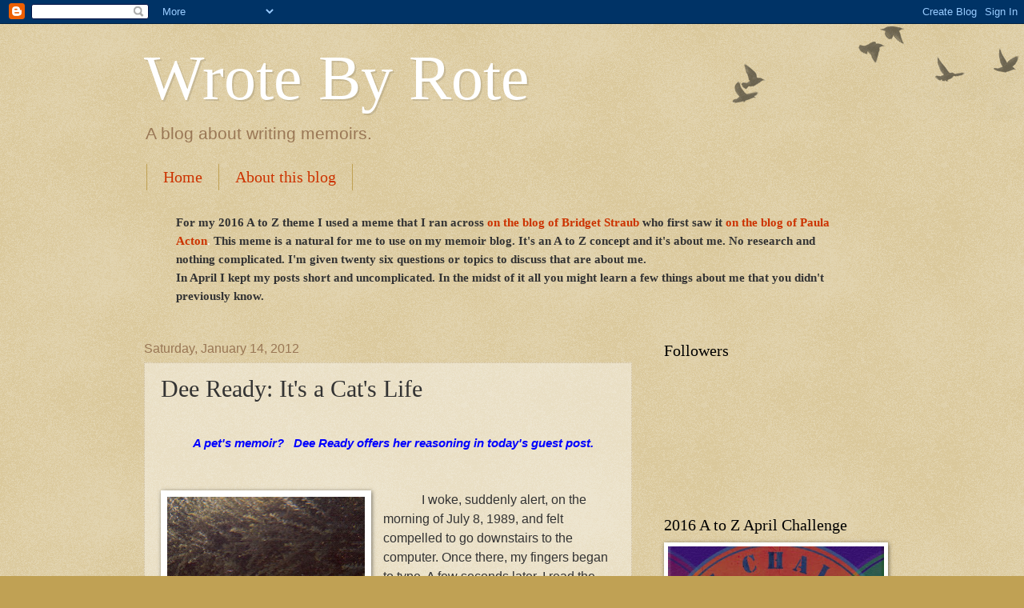

--- FILE ---
content_type: text/html; charset=UTF-8
request_url: https://wrotebyrote.blogspot.com/2012/01/dee-ready-its-cats-life.html?showComment=1326563528462
body_size: 27117
content:
<!DOCTYPE html>
<html class='v2' dir='ltr' lang='en'>
<head>
<link href='https://www.blogger.com/static/v1/widgets/335934321-css_bundle_v2.css' rel='stylesheet' type='text/css'/>
<meta content='width=1100' name='viewport'/>
<meta content='text/html; charset=UTF-8' http-equiv='Content-Type'/>
<meta content='blogger' name='generator'/>
<link href='https://wrotebyrote.blogspot.com/favicon.ico' rel='icon' type='image/x-icon'/>
<link href='http://wrotebyrote.blogspot.com/2012/01/dee-ready-its-cats-life.html' rel='canonical'/>
<link rel="alternate" type="application/atom+xml" title="Wrote By Rote - Atom" href="https://wrotebyrote.blogspot.com/feeds/posts/default" />
<link rel="alternate" type="application/rss+xml" title="Wrote By Rote - RSS" href="https://wrotebyrote.blogspot.com/feeds/posts/default?alt=rss" />
<link rel="service.post" type="application/atom+xml" title="Wrote By Rote - Atom" href="https://www.blogger.com/feeds/5889973587380183147/posts/default" />

<link rel="alternate" type="application/atom+xml" title="Wrote By Rote - Atom" href="https://wrotebyrote.blogspot.com/feeds/2069761616030837611/comments/default" />
<!--Can't find substitution for tag [blog.ieCssRetrofitLinks]-->
<link href='https://blogger.googleusercontent.com/img/b/R29vZ2xl/AVvXsEi8bTqigodd-D8k_pMTQeTNJ-dvKAVrsXGog90qhzzk_G8kWGrZL-jUEZh-cbK86PnblGAeTy5kUSj6317NCjW3ruv_j9Ri_z-wx9H9x2Z7GcniZxxCfkwULJOeMhYof4hiWWuzeN_wFZY/s320/Ish%252C+Dulcy%252C+and+me+by+car.jpg' rel='image_src'/>
<meta content='http://wrotebyrote.blogspot.com/2012/01/dee-ready-its-cats-life.html' property='og:url'/>
<meta content='Dee Ready:  It&#39;s a Cat&#39;s Life' property='og:title'/>
<meta content='           A pet&#39;s memoir?   Dee Ready offers her reasoning in today&#39;s guest post.               I woke, suddenly alert, on the morning of J...' property='og:description'/>
<meta content='https://blogger.googleusercontent.com/img/b/R29vZ2xl/AVvXsEi8bTqigodd-D8k_pMTQeTNJ-dvKAVrsXGog90qhzzk_G8kWGrZL-jUEZh-cbK86PnblGAeTy5kUSj6317NCjW3ruv_j9Ri_z-wx9H9x2Z7GcniZxxCfkwULJOeMhYof4hiWWuzeN_wFZY/w1200-h630-p-k-no-nu/Ish%252C+Dulcy%252C+and+me+by+car.jpg' property='og:image'/>
<title>Wrote By Rote: Dee Ready:  It's a Cat's Life</title>
<style id='page-skin-1' type='text/css'><!--
/*
-----------------------------------------------
Blogger Template Style
Name:     Watermark
Designer: Blogger
URL:      www.blogger.com
----------------------------------------------- */
/* Use this with templates/1ktemplate-*.html */
/* Content
----------------------------------------------- */
body {
font: normal normal 16px Arial, Tahoma, Helvetica, FreeSans, sans-serif;
color: #333333;
background: #c0a154 url(https://resources.blogblog.com/blogblog/data/1kt/watermark/body_background_birds.png) repeat scroll top left;
}
html body .content-outer {
min-width: 0;
max-width: 100%;
width: 100%;
}
.content-outer {
font-size: 92%;
}
a:link {
text-decoration:none;
color: #cc3300;
}
a:visited {
text-decoration:none;
color: #993322;
}
a:hover {
text-decoration:underline;
color: #ff3300;
}
.body-fauxcolumns .cap-top {
margin-top: 30px;
background: transparent url(https://resources.blogblog.com/blogblog/data/1kt/watermark/body_overlay_birds.png) no-repeat scroll top right;
height: 121px;
}
.content-inner {
padding: 0;
}
/* Header
----------------------------------------------- */
.header-inner .Header .titlewrapper,
.header-inner .Header .descriptionwrapper {
padding-left: 20px;
padding-right: 20px;
}
.Header h1 {
font: normal normal 80px Georgia, Utopia, 'Palatino Linotype', Palatino, serif;
color: #ffffff;
text-shadow: 2px 2px rgba(0, 0, 0, .1);
}
.Header h1 a {
color: #ffffff;
}
.Header .description {
font-size: 140%;
color: #997755;
}
/* Tabs
----------------------------------------------- */
.tabs-inner .section {
margin: 0 20px;
}
.tabs-inner .PageList, .tabs-inner .LinkList, .tabs-inner .Labels {
margin-left: -11px;
margin-right: -11px;
background-color: transparent;
border-top: 0 solid #ffffff;
border-bottom: 0 solid #ffffff;
-moz-box-shadow: 0 0 0 rgba(0, 0, 0, .3);
-webkit-box-shadow: 0 0 0 rgba(0, 0, 0, .3);
-goog-ms-box-shadow: 0 0 0 rgba(0, 0, 0, .3);
box-shadow: 0 0 0 rgba(0, 0, 0, .3);
}
.tabs-inner .PageList .widget-content,
.tabs-inner .LinkList .widget-content,
.tabs-inner .Labels .widget-content {
margin: -3px -11px;
background: transparent none  no-repeat scroll right;
}
.tabs-inner .widget ul {
padding: 2px 25px;
max-height: 34px;
background: transparent none no-repeat scroll left;
}
.tabs-inner .widget li {
border: none;
}
.tabs-inner .widget li a {
display: inline-block;
padding: .25em 1em;
font: normal normal 20px Georgia, Utopia, 'Palatino Linotype', Palatino, serif;
color: #cc3300;
border-right: 1px solid #c0a154;
}
.tabs-inner .widget li:first-child a {
border-left: 1px solid #c0a154;
}
.tabs-inner .widget li.selected a, .tabs-inner .widget li a:hover {
color: #000000;
}
/* Headings
----------------------------------------------- */
h2 {
font: normal normal 20px Georgia, Utopia, 'Palatino Linotype', Palatino, serif;
color: #000000;
margin: 0 0 .5em;
}
h2.date-header {
font: normal normal 16px Arial, Tahoma, Helvetica, FreeSans, sans-serif;
color: #997755;
}
/* Main
----------------------------------------------- */
.main-inner .column-center-inner,
.main-inner .column-left-inner,
.main-inner .column-right-inner {
padding: 0 5px;
}
.main-outer {
margin-top: 0;
background: transparent none no-repeat scroll top left;
}
.main-inner {
padding-top: 30px;
}
.main-cap-top {
position: relative;
}
.main-cap-top .cap-right {
position: absolute;
height: 0;
width: 100%;
bottom: 0;
background: transparent none repeat-x scroll bottom center;
}
.main-cap-top .cap-left {
position: absolute;
height: 245px;
width: 280px;
right: 0;
bottom: 0;
background: transparent none no-repeat scroll bottom left;
}
/* Posts
----------------------------------------------- */
.post-outer {
padding: 15px 20px;
margin: 0 0 25px;
background: transparent url(https://resources.blogblog.com/blogblog/data/1kt/watermark/post_background_birds.png) repeat scroll top left;
_background-image: none;
border: dotted 1px #ccbb99;
-moz-box-shadow: 0 0 0 rgba(0, 0, 0, .1);
-webkit-box-shadow: 0 0 0 rgba(0, 0, 0, .1);
-goog-ms-box-shadow: 0 0 0 rgba(0, 0, 0, .1);
box-shadow: 0 0 0 rgba(0, 0, 0, .1);
}
h3.post-title {
font: normal normal 30px Georgia, Utopia, 'Palatino Linotype', Palatino, serif;
margin: 0;
}
.comments h4 {
font: normal normal 30px Georgia, Utopia, 'Palatino Linotype', Palatino, serif;
margin: 1em 0 0;
}
.post-body {
font-size: 105%;
line-height: 1.5;
position: relative;
}
.post-header {
margin: 0 0 1em;
color: #997755;
}
.post-footer {
margin: 10px 0 0;
padding: 10px 0 0;
color: #997755;
border-top: dashed 1px #777777;
}
#blog-pager {
font-size: 140%
}
#comments .comment-author {
padding-top: 1.5em;
border-top: dashed 1px #777777;
background-position: 0 1.5em;
}
#comments .comment-author:first-child {
padding-top: 0;
border-top: none;
}
.avatar-image-container {
margin: .2em 0 0;
}
/* Comments
----------------------------------------------- */
.comments .comments-content .icon.blog-author {
background-repeat: no-repeat;
background-image: url([data-uri]);
}
.comments .comments-content .loadmore a {
border-top: 1px solid #777777;
border-bottom: 1px solid #777777;
}
.comments .continue {
border-top: 2px solid #777777;
}
/* Widgets
----------------------------------------------- */
.widget ul, .widget #ArchiveList ul.flat {
padding: 0;
list-style: none;
}
.widget ul li, .widget #ArchiveList ul.flat li {
padding: .35em 0;
text-indent: 0;
border-top: dashed 1px #777777;
}
.widget ul li:first-child, .widget #ArchiveList ul.flat li:first-child {
border-top: none;
}
.widget .post-body ul {
list-style: disc;
}
.widget .post-body ul li {
border: none;
}
.widget .zippy {
color: #777777;
}
.post-body img, .post-body .tr-caption-container, .Profile img, .Image img,
.BlogList .item-thumbnail img {
padding: 5px;
background: #fff;
-moz-box-shadow: 1px 1px 5px rgba(0, 0, 0, .5);
-webkit-box-shadow: 1px 1px 5px rgba(0, 0, 0, .5);
-goog-ms-box-shadow: 1px 1px 5px rgba(0, 0, 0, .5);
box-shadow: 1px 1px 5px rgba(0, 0, 0, .5);
}
.post-body img, .post-body .tr-caption-container {
padding: 8px;
}
.post-body .tr-caption-container {
color: #333333;
}
.post-body .tr-caption-container img {
padding: 0;
background: transparent;
border: none;
-moz-box-shadow: 0 0 0 rgba(0, 0, 0, .1);
-webkit-box-shadow: 0 0 0 rgba(0, 0, 0, .1);
-goog-ms-box-shadow: 0 0 0 rgba(0, 0, 0, .1);
box-shadow: 0 0 0 rgba(0, 0, 0, .1);
}
/* Footer
----------------------------------------------- */
.footer-outer {
color:#ccbb99;
background: #330000 url(https://resources.blogblog.com/blogblog/data/1kt/watermark/body_background_navigator.png) repeat scroll top left;
}
.footer-outer a {
color: #ff7755;
}
.footer-outer a:visited {
color: #dd5533;
}
.footer-outer a:hover {
color: #ff9977;
}
.footer-outer .widget h2 {
color: #eeddbb;
}
/* Mobile
----------------------------------------------- */
body.mobile  {
background-size: 100% auto;
}
.mobile .body-fauxcolumn-outer {
background: transparent none repeat scroll top left;
}
html .mobile .mobile-date-outer {
border-bottom: none;
background: transparent url(https://resources.blogblog.com/blogblog/data/1kt/watermark/post_background_birds.png) repeat scroll top left;
_background-image: none;
margin-bottom: 10px;
}
.mobile .main-inner .date-outer {
padding: 0;
}
.mobile .main-inner .date-header {
margin: 10px;
}
.mobile .main-cap-top {
z-index: -1;
}
.mobile .content-outer {
font-size: 100%;
}
.mobile .post-outer {
padding: 10px;
}
.mobile .main-cap-top .cap-left {
background: transparent none no-repeat scroll bottom left;
}
.mobile .body-fauxcolumns .cap-top {
margin: 0;
}
.mobile-link-button {
background: transparent url(https://resources.blogblog.com/blogblog/data/1kt/watermark/post_background_birds.png) repeat scroll top left;
}
.mobile-link-button a:link, .mobile-link-button a:visited {
color: #cc3300;
}
.mobile-index-date .date-header {
color: #997755;
}
.mobile-index-contents {
color: #333333;
}
.mobile .tabs-inner .section {
margin: 0;
}
.mobile .tabs-inner .PageList {
margin-left: 0;
margin-right: 0;
}
.mobile .tabs-inner .PageList .widget-content {
margin: 0;
color: #000000;
background: transparent url(https://resources.blogblog.com/blogblog/data/1kt/watermark/post_background_birds.png) repeat scroll top left;
}
.mobile .tabs-inner .PageList .widget-content .pagelist-arrow {
border-left: 1px solid #c0a154;
}

--></style>
<style id='template-skin-1' type='text/css'><!--
body {
min-width: 960px;
}
.content-outer, .content-fauxcolumn-outer, .region-inner {
min-width: 960px;
max-width: 960px;
_width: 960px;
}
.main-inner .columns {
padding-left: 0px;
padding-right: 310px;
}
.main-inner .fauxcolumn-center-outer {
left: 0px;
right: 310px;
/* IE6 does not respect left and right together */
_width: expression(this.parentNode.offsetWidth -
parseInt("0px") -
parseInt("310px") + 'px');
}
.main-inner .fauxcolumn-left-outer {
width: 0px;
}
.main-inner .fauxcolumn-right-outer {
width: 310px;
}
.main-inner .column-left-outer {
width: 0px;
right: 100%;
margin-left: -0px;
}
.main-inner .column-right-outer {
width: 310px;
margin-right: -310px;
}
#layout {
min-width: 0;
}
#layout .content-outer {
min-width: 0;
width: 800px;
}
#layout .region-inner {
min-width: 0;
width: auto;
}
body#layout div.add_widget {
padding: 8px;
}
body#layout div.add_widget a {
margin-left: 32px;
}
--></style>
<link href='https://www.blogger.com/dyn-css/authorization.css?targetBlogID=5889973587380183147&amp;zx=4651cfce-f7f1-4dee-bb02-10dc666460f4' media='none' onload='if(media!=&#39;all&#39;)media=&#39;all&#39;' rel='stylesheet'/><noscript><link href='https://www.blogger.com/dyn-css/authorization.css?targetBlogID=5889973587380183147&amp;zx=4651cfce-f7f1-4dee-bb02-10dc666460f4' rel='stylesheet'/></noscript>
<meta name='google-adsense-platform-account' content='ca-host-pub-1556223355139109'/>
<meta name='google-adsense-platform-domain' content='blogspot.com'/>

<!-- data-ad-client=ca-pub-0169113228106376 -->

</head>
<body class='loading variant-birds'>
<div class='navbar section' id='navbar' name='Navbar'><div class='widget Navbar' data-version='1' id='Navbar1'><script type="text/javascript">
    function setAttributeOnload(object, attribute, val) {
      if(window.addEventListener) {
        window.addEventListener('load',
          function(){ object[attribute] = val; }, false);
      } else {
        window.attachEvent('onload', function(){ object[attribute] = val; });
      }
    }
  </script>
<div id="navbar-iframe-container"></div>
<script type="text/javascript" src="https://apis.google.com/js/platform.js"></script>
<script type="text/javascript">
      gapi.load("gapi.iframes:gapi.iframes.style.bubble", function() {
        if (gapi.iframes && gapi.iframes.getContext) {
          gapi.iframes.getContext().openChild({
              url: 'https://www.blogger.com/navbar/5889973587380183147?po\x3d2069761616030837611\x26origin\x3dhttps://wrotebyrote.blogspot.com',
              where: document.getElementById("navbar-iframe-container"),
              id: "navbar-iframe"
          });
        }
      });
    </script><script type="text/javascript">
(function() {
var script = document.createElement('script');
script.type = 'text/javascript';
script.src = '//pagead2.googlesyndication.com/pagead/js/google_top_exp.js';
var head = document.getElementsByTagName('head')[0];
if (head) {
head.appendChild(script);
}})();
</script>
</div></div>
<div class='body-fauxcolumns'>
<div class='fauxcolumn-outer body-fauxcolumn-outer'>
<div class='cap-top'>
<div class='cap-left'></div>
<div class='cap-right'></div>
</div>
<div class='fauxborder-left'>
<div class='fauxborder-right'></div>
<div class='fauxcolumn-inner'>
</div>
</div>
<div class='cap-bottom'>
<div class='cap-left'></div>
<div class='cap-right'></div>
</div>
</div>
</div>
<div class='content'>
<div class='content-fauxcolumns'>
<div class='fauxcolumn-outer content-fauxcolumn-outer'>
<div class='cap-top'>
<div class='cap-left'></div>
<div class='cap-right'></div>
</div>
<div class='fauxborder-left'>
<div class='fauxborder-right'></div>
<div class='fauxcolumn-inner'>
</div>
</div>
<div class='cap-bottom'>
<div class='cap-left'></div>
<div class='cap-right'></div>
</div>
</div>
</div>
<div class='content-outer'>
<div class='content-cap-top cap-top'>
<div class='cap-left'></div>
<div class='cap-right'></div>
</div>
<div class='fauxborder-left content-fauxborder-left'>
<div class='fauxborder-right content-fauxborder-right'></div>
<div class='content-inner'>
<header>
<div class='header-outer'>
<div class='header-cap-top cap-top'>
<div class='cap-left'></div>
<div class='cap-right'></div>
</div>
<div class='fauxborder-left header-fauxborder-left'>
<div class='fauxborder-right header-fauxborder-right'></div>
<div class='region-inner header-inner'>
<div class='header section' id='header' name='Header'><div class='widget Header' data-version='1' id='Header1'>
<div id='header-inner'>
<div class='titlewrapper'>
<h1 class='title'>
<a href='https://wrotebyrote.blogspot.com/'>
Wrote By Rote
</a>
</h1>
</div>
<div class='descriptionwrapper'>
<p class='description'><span>A blog about writing memoirs.</span></p>
</div>
</div>
</div></div>
</div>
</div>
<div class='header-cap-bottom cap-bottom'>
<div class='cap-left'></div>
<div class='cap-right'></div>
</div>
</div>
</header>
<div class='tabs-outer'>
<div class='tabs-cap-top cap-top'>
<div class='cap-left'></div>
<div class='cap-right'></div>
</div>
<div class='fauxborder-left tabs-fauxborder-left'>
<div class='fauxborder-right tabs-fauxborder-right'></div>
<div class='region-inner tabs-inner'>
<div class='tabs section' id='crosscol' name='Cross-Column'><div class='widget PageList' data-version='1' id='PageList1'>
<h2>Pages</h2>
<div class='widget-content'>
<ul>
<li>
<a href='https://wrotebyrote.blogspot.com/'>Home</a>
</li>
<li>
<a href='https://wrotebyrote.blogspot.com/p/about-this-blog.html'>About this blog</a>
</li>
</ul>
<div class='clear'></div>
</div>
</div></div>
<div class='tabs section' id='crosscol-overflow' name='Cross-Column 2'><div class='widget Text' data-version='1' id='Text1'>
<h2 class='title'>A to Z Theme 2016</h2>
<div class='widget-content'>
<p   style="margin: 0px;font-family:&quot;;font-size:medium;"><b><span style="line-height: 23.184px;font-family:&quot;;font-size:15.456px;color:white;"></span></b></p><blockquote><p   style="margin: 0px;font-family:&quot;;font-size:medium;"><b><span style="line-height: 23.184px;font-family:&quot;;font-size:15.456px;color:white;">For my 2016 A to Z theme I used  a meme that I ran across <a href="https://bridgetstraub.com/2016/01/30/26-things-about-me/">on the blog of </a></span><span style="line-height: 23.184px;font-family:&quot;;font-size:15.456px;color:white;"><a href="https://bridgetstraub.com/2016/01/30/26-things-about-me/">Bridget Straub</a></span><span style="line-height: 23.184px;font-family:&quot;;font-size:15.456px;color:white;"> who first saw it <a href="https://paulaacton.com/2016/01/">on the blog of </a></span><span style="line-height: 23.184px;font-family:&quot;;font-size:15.456px;color:white;"><span style="font-family:&quot;;"><a href="https://paulaacton.com/2016/01/">Paula Acton</a></span></span><span style="line-height: 23.184px;font-family:&quot;;font-size:15.456px;"><span =""  style="color:white;">.  </span></span><span style="line-height: 23.184px;font-family:&quot;;font-size:15.456px;color:white;">This meme is a natural for me to use on my memoir blog.  It's an A to Z concept and it's about me.  No research and nothing complicated.  I'm given twenty six questions or topics to discuss that are about me. </span></b></p><span =""    style="font-family:&quot;;font-size:medium;color:white;"><span style="line-height: 23.184px;font-family:&quot;;font-size:15.456px;"><b>          In April I kept my posts short and uncomplicated.   In the midst of it all you might learn a few things about me that you didn't previously know.</b></span></span></blockquote><span =""    style="font-family:&quot;;font-size:medium;color:white;"><span style="line-height: 23.184px;font-family:&quot;;font-size:15.456px;"><b>  </b></span></span><blockquote style="font-weight: normal;"></blockquote>
</div>
<div class='clear'></div>
</div></div>
</div>
</div>
<div class='tabs-cap-bottom cap-bottom'>
<div class='cap-left'></div>
<div class='cap-right'></div>
</div>
</div>
<div class='main-outer'>
<div class='main-cap-top cap-top'>
<div class='cap-left'></div>
<div class='cap-right'></div>
</div>
<div class='fauxborder-left main-fauxborder-left'>
<div class='fauxborder-right main-fauxborder-right'></div>
<div class='region-inner main-inner'>
<div class='columns fauxcolumns'>
<div class='fauxcolumn-outer fauxcolumn-center-outer'>
<div class='cap-top'>
<div class='cap-left'></div>
<div class='cap-right'></div>
</div>
<div class='fauxborder-left'>
<div class='fauxborder-right'></div>
<div class='fauxcolumn-inner'>
</div>
</div>
<div class='cap-bottom'>
<div class='cap-left'></div>
<div class='cap-right'></div>
</div>
</div>
<div class='fauxcolumn-outer fauxcolumn-left-outer'>
<div class='cap-top'>
<div class='cap-left'></div>
<div class='cap-right'></div>
</div>
<div class='fauxborder-left'>
<div class='fauxborder-right'></div>
<div class='fauxcolumn-inner'>
</div>
</div>
<div class='cap-bottom'>
<div class='cap-left'></div>
<div class='cap-right'></div>
</div>
</div>
<div class='fauxcolumn-outer fauxcolumn-right-outer'>
<div class='cap-top'>
<div class='cap-left'></div>
<div class='cap-right'></div>
</div>
<div class='fauxborder-left'>
<div class='fauxborder-right'></div>
<div class='fauxcolumn-inner'>
</div>
</div>
<div class='cap-bottom'>
<div class='cap-left'></div>
<div class='cap-right'></div>
</div>
</div>
<!-- corrects IE6 width calculation -->
<div class='columns-inner'>
<div class='column-center-outer'>
<div class='column-center-inner'>
<div class='main section' id='main' name='Main'><div class='widget Blog' data-version='1' id='Blog1'>
<div class='blog-posts hfeed'>

          <div class="date-outer">
        
<h2 class='date-header'><span>Saturday, January 14, 2012</span></h2>

          <div class="date-posts">
        
<div class='post-outer'>
<div class='post hentry uncustomized-post-template' itemprop='blogPost' itemscope='itemscope' itemtype='http://schema.org/BlogPosting'>
<meta content='https://blogger.googleusercontent.com/img/b/R29vZ2xl/AVvXsEi8bTqigodd-D8k_pMTQeTNJ-dvKAVrsXGog90qhzzk_G8kWGrZL-jUEZh-cbK86PnblGAeTy5kUSj6317NCjW3ruv_j9Ri_z-wx9H9x2Z7GcniZxxCfkwULJOeMhYof4hiWWuzeN_wFZY/s320/Ish%252C+Dulcy%252C+and+me+by+car.jpg' itemprop='image_url'/>
<meta content='5889973587380183147' itemprop='blogId'/>
<meta content='2069761616030837611' itemprop='postId'/>
<a name='2069761616030837611'></a>
<h3 class='post-title entry-title' itemprop='name'>
Dee Ready:  It's a Cat's Life
</h3>
<div class='post-header'>
<div class='post-header-line-1'></div>
</div>
<div class='post-body entry-content' id='post-body-2069761616030837611' itemprop='description articleBody'>
<div class="MsoNormal" style="line-height: 150%;"><span style="font-size: 12pt; line-height: 150%;"><br />
</span></div><div class="MsoNormal" style="line-height: 150%;"><span style="line-height: 150%;"><span style="font-size: small;">&nbsp; &nbsp; &nbsp; &nbsp; &nbsp; </span><b><i><span style="color: blue; font-family: inherit;">A pet's memoir? &nbsp; Dee Ready offers her reasoning in today's guest post.</span></i></b></span></div><div class="MsoNormal" style="line-height: 150%;"><br />
</div><div class="MsoNormal" style="line-height: 150%;"><span style="font-size: 12pt; line-height: 150%;"><br />
</span></div><div class="MsoNormal" style="line-height: 150%;"><a href="https://blogger.googleusercontent.com/img/b/R29vZ2xl/AVvXsEi8bTqigodd-D8k_pMTQeTNJ-dvKAVrsXGog90qhzzk_G8kWGrZL-jUEZh-cbK86PnblGAeTy5kUSj6317NCjW3ruv_j9Ri_z-wx9H9x2Z7GcniZxxCfkwULJOeMhYof4hiWWuzeN_wFZY/s1600/Ish%252C+Dulcy%252C+and+me+by+car.jpg" imageanchor="1" style="clear: left; float: left; margin-bottom: 1em; margin-right: 1em;"><img border="0" height="320" src="https://blogger.googleusercontent.com/img/b/R29vZ2xl/AVvXsEi8bTqigodd-D8k_pMTQeTNJ-dvKAVrsXGog90qhzzk_G8kWGrZL-jUEZh-cbK86PnblGAeTy5kUSj6317NCjW3ruv_j9Ri_z-wx9H9x2Z7GcniZxxCfkwULJOeMhYof4hiWWuzeN_wFZY/s320/Ish%252C+Dulcy%252C+and+me+by+car.jpg" width="247" /></a><span style="font-size: 12pt; line-height: 150%;">&nbsp; &nbsp; &nbsp; &nbsp; &nbsp; &nbsp; I woke, suddenly alert, on the morning of July 8, 1989, and felt compelled to go downstairs to the computer. Once there, my fingers began to type. A few seconds later, I read the words given to me: &#8220;At the end all that matters is love, my love for my human and hers for me. I have planted the memories of our life together in her heart. She will find them there when I am gone and they will comfort her.&#8221; <o:p></o:p></span></div><div class="MsoNormal" style="line-height: 150%;"><span style="font-size: 12pt; line-height: 150%;"><br />
</span></div><div class="MsoNormal" style="line-height: 150%;"><span style="font-size: 12pt; line-height: 150%;">&nbsp;&nbsp;&nbsp;&nbsp;&nbsp;&nbsp;&nbsp;&nbsp;&nbsp;&nbsp;&nbsp; Momentarily, I sat puzzled. Why was I saying these words? Then I realized that it was Dulcy, not I, who was speaking. She and I had lived together for seventeen and a half years. Two days before, the vet had euthanized her because of kidney failure. And yet she was speaking through me. These words had to be coming from the deep center of myself where Oneness dwelt. And surely, Dulcy and I were one.<o:p></o:p></span></div><div class="MsoNormal" style="line-height: 150%;"><span style="font-size: 12pt; line-height: 150%;"><br />
</span></div><div class="MsoNormal" style="line-height: 150%;"><span style="font-size: 12pt; line-height: 150%;">&nbsp;&nbsp;&nbsp;&nbsp;&nbsp;&nbsp;&nbsp;&nbsp;&nbsp;&nbsp;&nbsp; This was the beginning of the book that came to be called <i><a class="zem_slink" href="http://www.amazon.com/Cats-Life-Dulcys-Story/dp/0517588722%3FSubscriptionId%3D0G81C5DAZ03ZR9WH9X82%26tag%3Dzem-20%26linkCode%3Dxm2%26camp%3D2025%26creative%3D165953%26creativeASIN%3D0517588722" rel="amazon" target="_blank" title="A Cat&#39;s Life: Dulcy&#39;s Story">A Cat&#8217;s Life: Dulcy&#8217;s Story</a>.</i> She channeled the book through me over a yearlong period. By mid-October of 1989, she&#8217;d completed the story of how she&#8217;d selected me, trained me, and turned me into a one-cat human. The following spring she gave me a number of poems to add to our book. They revealed her outlook on my foibles.<o:p></o:p></span></div><div class="separator" style="clear: both; text-align: center;"><a href="https://blogger.googleusercontent.com/img/b/R29vZ2xl/AVvXsEh79DMFfwgvtCougib46uZCmFjIQHHna5-K5Tu3zLf_jOKHCa2sWNNdHEZx8xJbSnwoyXeUA3lWkq6WqwBJUHsbRmGR8gEA3CdPGH1IBIJmolh2Vr1etM0SwGdx9CeC6moYfUNMEoa4cW4/s1600/Dulcy+asleep+on+porch+pillow.jpg" imageanchor="1" style="clear: right; float: right; margin-bottom: 1em; margin-left: 1em;"><img border="0" height="320" src="https://blogger.googleusercontent.com/img/b/R29vZ2xl/AVvXsEh79DMFfwgvtCougib46uZCmFjIQHHna5-K5Tu3zLf_jOKHCa2sWNNdHEZx8xJbSnwoyXeUA3lWkq6WqwBJUHsbRmGR8gEA3CdPGH1IBIJmolh2Vr1etM0SwGdx9CeC6moYfUNMEoa4cW4/s320/Dulcy+asleep+on+porch+pillow.jpg" width="242" /></a></div><div class="MsoNormal" style="line-height: 150%;"><span style="font-size: 12pt; line-height: 150%;"><br />
</span></div><div class="MsoNormal" style="line-height: 150%;"><span style="font-size: 12pt; line-height: 150%;">&nbsp;&nbsp;&nbsp;&nbsp;&nbsp;&nbsp;&nbsp;&nbsp;&nbsp;&nbsp;&nbsp;<b> <i>A Cat&#8217;s Life</i></b> was Dulcy&#8217;s final gift to the one she loved unconditionally.<o:p></o:p></span></div><div class="MsoNormal" style="line-height: 150%;"><span style="font-size: 12pt; line-height: 150%;"><br />
</span></div><div class="MsoNormal" style="line-height: 150%;"><span style="font-size: 12pt; line-height: 150%;">&nbsp;&nbsp;&nbsp;&nbsp;&nbsp;&nbsp;&nbsp;&nbsp;&nbsp;&nbsp;&nbsp; And my gift to her? Getting her book published. <o:p></o:p></span></div><div class="MsoNormal" style="line-height: 150%;"><span style="font-size: 12pt; line-height: 150%;"><br />
</span></div><div class="MsoNormal" style="line-height: 150%;"><span style="font-size: 12pt; line-height: 150%;">&nbsp;&nbsp;&nbsp;&nbsp;&nbsp;&nbsp;&nbsp;&nbsp;&nbsp;&nbsp;&nbsp; For a year I sent out query letters and received back only rejection of Dulcy&#8217;s story. Then, in April 1991, an editor at <a class="zem_slink" href="http://www.randomhouse.com/crown/" rel="homepage" target="_blank" title="Crown Publishing Group">Crown Publishers</a>, a division of Random House, suggested that I delete half of the 44,000 words and concentrate only on the relationship between Dulcy and me. <o:p></o:p></span></div><div class="MsoNormal" style="line-height: 150%;"><span style="font-size: 12pt; line-height: 150%;"><br />
</span></div><div class="MsoNormal" style="line-height: 150%;"><span style="font-size: 12pt; line-height: 150%;">&nbsp;&nbsp;&nbsp;&nbsp;&nbsp;&nbsp;&nbsp;&nbsp;&nbsp;&nbsp;&nbsp; Overjoyed by her words of encouragement, I needed only three days to prepare the 22,000-word manuscript. The fourth day I sent it to her. Several weeks passed and then on July 8, the editor called to offer me a contract. Oh, joy in the morning!<o:p></o:p></span></div><div class="MsoNormal" style="line-height: 150%;"><span style="font-size: 12pt; line-height: 150%;"><br />
</span></div><div class="MsoNormal" style="line-height: 150%;"><span style="font-size: 12pt; line-height: 150%;">&nbsp;&nbsp;&nbsp;&nbsp;&nbsp;&nbsp;&nbsp;&nbsp;&nbsp;&nbsp;&nbsp; A year later&#8212;in late September 1992&#8212;Crown published the hardcover of <i><b>A Cat&#8217;s Life: Dulcy&#8217;s Story</b>.</i> It was then I responded to Dulcy&#8217;s gift by promoting her book in every way I could. </span><span style="font-size: 12pt; line-height: 150%;">I set up thirty-six readings and signings, five local television appearances on noon news and daytime talk shows, interviews with the three major newspapers, and a reading on Minnesota Public Radio. Later, a vice president at Crown credited me with selling most of the nearly 14,000 books that readers bought in the following months. <o:p></o:p></span></div><div class="MsoNormal" style="line-height: 150%;"><span style="font-size: 12pt; line-height: 150%;"><br />
</span></div><div class="MsoNormal" style="line-height: 150%;"><span style="font-size: 12pt; line-height: 150%;">&nbsp;&nbsp;&nbsp;&nbsp;&nbsp;&nbsp;&nbsp;&nbsp;&nbsp;&nbsp;&nbsp; I was disappointed when Crown did not choose to publish the trade paperback. So once again I sent out query letters. In December 2000, J.N. Townsend published Dulcy&#8217;s story in trade paperback. Once again, I set up signings and readings.<o:p></o:p></span></div><div class="MsoNormal" style="line-height: 150%;"><span style="font-size: 12pt; line-height: 150%;"><br />
</span></div><div class="MsoNormal" style="line-height: 150%;"><span style="font-size: 12pt; line-height: 150%;">&nbsp;&nbsp;&nbsp;&nbsp;&nbsp;&nbsp;&nbsp;&nbsp;&nbsp;&nbsp;&nbsp; A few years later, Townsend reverted the rights to me. At the same time, the publisher offered to give me the 670 remaining copies if I would pay the postage. This generous offer made all the difference, for it was then I realized I could sell Dulcy&#8217;s trade paperback on my blog. <o:p></o:p></span></div><div class="MsoNormal" style="line-height: 150%;"><span style="font-size: 12pt; line-height: 150%;"><br />
</span></div><div class="MsoNormal" style="line-height: 150%;"><span style="font-size: 12pt; line-height: 150%;">&nbsp;&nbsp;&nbsp;&nbsp;&nbsp;&nbsp;&nbsp;&nbsp;&nbsp;&nbsp;&nbsp; Beginning this past December,&nbsp;</span><span style="font-size: 12pt; line-height: 150%;"><a href="http://www.cominghometomyself.blogspot.com/">my blog</a></span><span style="font-size: 12pt; line-height: 150%;">&nbsp;has featured ten postings on Dulcy&#8217;s memoir. The postings relate all the intricacies of getting published and promoting a book twenty years ago. These postings end with the difference between getting published in 1992 and doing so now.<o:p></o:p></span></div><div class="MsoNormal" style="line-height: 150%;"><span style="font-size: 12pt; line-height: 150%;"><br />
</span></div><div class="separator" style="clear: both; text-align: center;"><a href="https://blogger.googleusercontent.com/img/b/R29vZ2xl/AVvXsEjMOM0QAVs2binSJCW6OGLC9RT1UcPknJ7jvyJnZA0k4ZOLReMwoI4Vx0rRRpNq5GXMMZ4NR870Z2SS0kFRjIZjHzchG1Z1Mpy_y2g8lNtgofkCU-dDK61u0qA9HzScG-z-ryfcZM6F2RM/s1600/Dulcy+and+me+in+1980.jpg" imageanchor="1" style="margin-left: 1em; margin-right: 1em;"><img border="0" height="253" src="https://blogger.googleusercontent.com/img/b/R29vZ2xl/AVvXsEjMOM0QAVs2binSJCW6OGLC9RT1UcPknJ7jvyJnZA0k4ZOLReMwoI4Vx0rRRpNq5GXMMZ4NR870Z2SS0kFRjIZjHzchG1Z1Mpy_y2g8lNtgofkCU-dDK61u0qA9HzScG-z-ryfcZM6F2RM/s320/Dulcy+and+me+in+1980.jpg" width="320" /></a></div><div class="MsoNormal" style="line-height: 150%;"><span style="font-size: 12pt; line-height: 150%;">&nbsp;&nbsp;&nbsp;&nbsp;&nbsp;&nbsp;&nbsp;&nbsp;&nbsp;&nbsp;&nbsp; Of course, one of the real differences now is the possibility of self-publishing and electronic books. Taking advantage of this, I hired one of my nieces to type the manuscript anew for me as all I had were the 1991 floppy disks. She also prepared the text per the directions on Amazon/Kindle.<o:p></o:p></span></div><div class="MsoNormal" style="line-height: 150%;"><span style="font-size: 12pt; line-height: 150%;"><br />
</span></div><div class="MsoNormal" style="line-height: 150%;"><span style="font-size: 12pt; line-height: 150%;">&nbsp;&nbsp;&nbsp;&nbsp;&nbsp;&nbsp;&nbsp;&nbsp;&nbsp;&nbsp;&nbsp; Thus far, readers have purchased thirty trade paperbacks through PayPal and twenty-three e-books. Now let&#8217;s admit that selling 30 paper books out of 670 doesn&#8217;t seem like much. But perhaps Dulcy&#8217;s book will continue to sell as new readers come to my blog. That, at least, is my hope. <o:p></o:p></span></div><div class="MsoNormal" style="line-height: 150%;"><span style="font-size: 12pt; line-height: 150%;"><br />
</span></div><div class="MsoNormal" style="line-height: 150%;"><span style="font-size: 12pt; line-height: 150%;">&nbsp;&nbsp;&nbsp;&nbsp;&nbsp;&nbsp;&nbsp;&nbsp;&nbsp;&nbsp;&nbsp; Having a little discretionary money is wonderful, but that&#8217;s truly not why I&#8217;m selling this book. The truth is that Dulcy&#8217;s story is a memoir that reveals the deepening growth of a relationship between a human and an animal. Between Dulcy and me.<o:p></o:p></span></div><div class="MsoNormal" style="line-height: 150%;"><span style="font-size: 12pt; line-height: 150%;"><br />
</span></div><div class="MsoNormal" style="line-height: 150%;"><span style="font-size: 12pt; line-height: 150%;">&nbsp;&nbsp;&nbsp;&nbsp;&nbsp;&nbsp;&nbsp;&nbsp;&nbsp;&nbsp;&nbsp; It&#8217;s her love letter to me. And until the day I die, I will do all I can to introduce readers to a cat named Dulcy who enriched my life for seventeen and a half years, gave me a story to treasure, and has abided with me since her death in 1989. I am blessed.</span><span style="font-size: 12pt; line-height: 150%;"><o:p></o:p></span></div><br />
<div class="separator" style="clear: both; text-align: center;"><a href="https://blogger.googleusercontent.com/img/b/R29vZ2xl/AVvXsEiAAWQlNd4HkxYaGiN6gCTNyWL9QGNo42sQrZ3Rds31Wr2QvWYJQzxlRPSiPYi5ZtDgBnFMXC1aCA7qT3hC5JH3P7cqRdnHHcB0N4B0HIKQri_yAA-ExubE4cxfR7H5uUadirZxWml2h80/s1600/Dulcy_asleep.jpg" imageanchor="1" style="margin-left: 1em; margin-right: 1em;"><img border="0" height="246" src="https://blogger.googleusercontent.com/img/b/R29vZ2xl/AVvXsEiAAWQlNd4HkxYaGiN6gCTNyWL9QGNo42sQrZ3Rds31Wr2QvWYJQzxlRPSiPYi5ZtDgBnFMXC1aCA7qT3hC5JH3P7cqRdnHHcB0N4B0HIKQri_yAA-ExubE4cxfR7H5uUadirZxWml2h80/s320/Dulcy_asleep.jpg" width="320" /></a></div><br />
&nbsp; &nbsp; &nbsp; &nbsp; &nbsp; &nbsp;<b><i><span style="color: blue;">Thank you, Dee, for your moving story. &nbsp; Dee Ready can be found at </span></i></b><a href="http://cominghometomyself.blogspot.com/" target="_blank"><span style="color: orange;"><b><i>co</i></b><i><b>ming home to myself</b></i></span></a><br />
<br />
<br />
<br />
<div class="zemanta-pixie" style="height: 15px; margin-top: 10px;"><a class="zemanta-pixie-a" href="http://www.zemanta.com/" title="Enhanced by Zemanta"><img alt="Enhanced by Zemanta" class="zemanta-pixie-img" src="https://lh3.googleusercontent.com/blogger_img_proxy/AEn0k_uWfnNFm956z1Bfs68cpdDsLwKgTDMj6l8RpIZQCNaAnlgtXT2ezJULC4Q-O46vVobEIx9gH2Q3qi_hk5CO3L_wfoXgwlsb5OVS7JnNXlc-Mpa9dYU_1jya8mgHZb0HPffW62W2H-Qsl8q34gwuJL_pBJc=s0-d" style="border: none; float: right;"></a></div>
<div style='clear: both;'></div>
</div>
<div class='post-footer'>
<div class='post-footer-line post-footer-line-1'>
<span class='post-author vcard'>
Posted by
<span class='fn' itemprop='author' itemscope='itemscope' itemtype='http://schema.org/Person'>
<meta content='https://www.blogger.com/profile/11663942782929929334' itemprop='url'/>
<a class='g-profile' href='https://www.blogger.com/profile/11663942782929929334' rel='author' title='author profile'>
<span itemprop='name'>Arlee Bird</span>
</a>
</span>
</span>
<span class='post-timestamp'>
at
<meta content='http://wrotebyrote.blogspot.com/2012/01/dee-ready-its-cats-life.html' itemprop='url'/>
<a class='timestamp-link' href='https://wrotebyrote.blogspot.com/2012/01/dee-ready-its-cats-life.html' rel='bookmark' title='permanent link'><abbr class='published' itemprop='datePublished' title='2012-01-14T02:00:00-08:00'>2:00&#8239;AM</abbr></a>
</span>
<span class='post-comment-link'>
</span>
<span class='post-icons'>
<span class='item-control blog-admin pid-178899867'>
<a href='https://www.blogger.com/post-edit.g?blogID=5889973587380183147&postID=2069761616030837611&from=pencil' title='Edit Post'>
<img alt='' class='icon-action' height='18' src='https://resources.blogblog.com/img/icon18_edit_allbkg.gif' width='18'/>
</a>
</span>
</span>
<div class='post-share-buttons goog-inline-block'>
<a class='goog-inline-block share-button sb-email' href='https://www.blogger.com/share-post.g?blogID=5889973587380183147&postID=2069761616030837611&target=email' target='_blank' title='Email This'><span class='share-button-link-text'>Email This</span></a><a class='goog-inline-block share-button sb-blog' href='https://www.blogger.com/share-post.g?blogID=5889973587380183147&postID=2069761616030837611&target=blog' onclick='window.open(this.href, "_blank", "height=270,width=475"); return false;' target='_blank' title='BlogThis!'><span class='share-button-link-text'>BlogThis!</span></a><a class='goog-inline-block share-button sb-twitter' href='https://www.blogger.com/share-post.g?blogID=5889973587380183147&postID=2069761616030837611&target=twitter' target='_blank' title='Share to X'><span class='share-button-link-text'>Share to X</span></a><a class='goog-inline-block share-button sb-facebook' href='https://www.blogger.com/share-post.g?blogID=5889973587380183147&postID=2069761616030837611&target=facebook' onclick='window.open(this.href, "_blank", "height=430,width=640"); return false;' target='_blank' title='Share to Facebook'><span class='share-button-link-text'>Share to Facebook</span></a><a class='goog-inline-block share-button sb-pinterest' href='https://www.blogger.com/share-post.g?blogID=5889973587380183147&postID=2069761616030837611&target=pinterest' target='_blank' title='Share to Pinterest'><span class='share-button-link-text'>Share to Pinterest</span></a>
</div>
</div>
<div class='post-footer-line post-footer-line-2'>
<span class='post-labels'>
Labels:
<a href='https://wrotebyrote.blogspot.com/search/label/A%20Cat%27s%20Life%3A%20Dulcy%27s%20Story' rel='tag'>A Cat&#39;s Life: Dulcy&#39;s Story</a>,
<a href='https://wrotebyrote.blogspot.com/search/label/Crown%20Publishing%20Group' rel='tag'>Crown Publishing Group</a>,
<a href='https://wrotebyrote.blogspot.com/search/label/Dulcy' rel='tag'>Dulcy</a>
</span>
</div>
<div class='post-footer-line post-footer-line-3'>
<span class='post-location'>
</span>
</div>
</div>
</div>
<div class='comments' id='comments'>
<a name='comments'></a>
<h4>18 comments:</h4>
<div class='comments-content'>
<script async='async' src='' type='text/javascript'></script>
<script type='text/javascript'>
    (function() {
      var items = null;
      var msgs = null;
      var config = {};

// <![CDATA[
      var cursor = null;
      if (items && items.length > 0) {
        cursor = parseInt(items[items.length - 1].timestamp) + 1;
      }

      var bodyFromEntry = function(entry) {
        var text = (entry &&
                    ((entry.content && entry.content.$t) ||
                     (entry.summary && entry.summary.$t))) ||
            '';
        if (entry && entry.gd$extendedProperty) {
          for (var k in entry.gd$extendedProperty) {
            if (entry.gd$extendedProperty[k].name == 'blogger.contentRemoved') {
              return '<span class="deleted-comment">' + text + '</span>';
            }
          }
        }
        return text;
      }

      var parse = function(data) {
        cursor = null;
        var comments = [];
        if (data && data.feed && data.feed.entry) {
          for (var i = 0, entry; entry = data.feed.entry[i]; i++) {
            var comment = {};
            // comment ID, parsed out of the original id format
            var id = /blog-(\d+).post-(\d+)/.exec(entry.id.$t);
            comment.id = id ? id[2] : null;
            comment.body = bodyFromEntry(entry);
            comment.timestamp = Date.parse(entry.published.$t) + '';
            if (entry.author && entry.author.constructor === Array) {
              var auth = entry.author[0];
              if (auth) {
                comment.author = {
                  name: (auth.name ? auth.name.$t : undefined),
                  profileUrl: (auth.uri ? auth.uri.$t : undefined),
                  avatarUrl: (auth.gd$image ? auth.gd$image.src : undefined)
                };
              }
            }
            if (entry.link) {
              if (entry.link[2]) {
                comment.link = comment.permalink = entry.link[2].href;
              }
              if (entry.link[3]) {
                var pid = /.*comments\/default\/(\d+)\?.*/.exec(entry.link[3].href);
                if (pid && pid[1]) {
                  comment.parentId = pid[1];
                }
              }
            }
            comment.deleteclass = 'item-control blog-admin';
            if (entry.gd$extendedProperty) {
              for (var k in entry.gd$extendedProperty) {
                if (entry.gd$extendedProperty[k].name == 'blogger.itemClass') {
                  comment.deleteclass += ' ' + entry.gd$extendedProperty[k].value;
                } else if (entry.gd$extendedProperty[k].name == 'blogger.displayTime') {
                  comment.displayTime = entry.gd$extendedProperty[k].value;
                }
              }
            }
            comments.push(comment);
          }
        }
        return comments;
      };

      var paginator = function(callback) {
        if (hasMore()) {
          var url = config.feed + '?alt=json&v=2&orderby=published&reverse=false&max-results=50';
          if (cursor) {
            url += '&published-min=' + new Date(cursor).toISOString();
          }
          window.bloggercomments = function(data) {
            var parsed = parse(data);
            cursor = parsed.length < 50 ? null
                : parseInt(parsed[parsed.length - 1].timestamp) + 1
            callback(parsed);
            window.bloggercomments = null;
          }
          url += '&callback=bloggercomments';
          var script = document.createElement('script');
          script.type = 'text/javascript';
          script.src = url;
          document.getElementsByTagName('head')[0].appendChild(script);
        }
      };
      var hasMore = function() {
        return !!cursor;
      };
      var getMeta = function(key, comment) {
        if ('iswriter' == key) {
          var matches = !!comment.author
              && comment.author.name == config.authorName
              && comment.author.profileUrl == config.authorUrl;
          return matches ? 'true' : '';
        } else if ('deletelink' == key) {
          return config.baseUri + '/comment/delete/'
               + config.blogId + '/' + comment.id;
        } else if ('deleteclass' == key) {
          return comment.deleteclass;
        }
        return '';
      };

      var replybox = null;
      var replyUrlParts = null;
      var replyParent = undefined;

      var onReply = function(commentId, domId) {
        if (replybox == null) {
          // lazily cache replybox, and adjust to suit this style:
          replybox = document.getElementById('comment-editor');
          if (replybox != null) {
            replybox.height = '250px';
            replybox.style.display = 'block';
            replyUrlParts = replybox.src.split('#');
          }
        }
        if (replybox && (commentId !== replyParent)) {
          replybox.src = '';
          document.getElementById(domId).insertBefore(replybox, null);
          replybox.src = replyUrlParts[0]
              + (commentId ? '&parentID=' + commentId : '')
              + '#' + replyUrlParts[1];
          replyParent = commentId;
        }
      };

      var hash = (window.location.hash || '#').substring(1);
      var startThread, targetComment;
      if (/^comment-form_/.test(hash)) {
        startThread = hash.substring('comment-form_'.length);
      } else if (/^c[0-9]+$/.test(hash)) {
        targetComment = hash.substring(1);
      }

      // Configure commenting API:
      var configJso = {
        'maxDepth': config.maxThreadDepth
      };
      var provider = {
        'id': config.postId,
        'data': items,
        'loadNext': paginator,
        'hasMore': hasMore,
        'getMeta': getMeta,
        'onReply': onReply,
        'rendered': true,
        'initComment': targetComment,
        'initReplyThread': startThread,
        'config': configJso,
        'messages': msgs
      };

      var render = function() {
        if (window.goog && window.goog.comments) {
          var holder = document.getElementById('comment-holder');
          window.goog.comments.render(holder, provider);
        }
      };

      // render now, or queue to render when library loads:
      if (window.goog && window.goog.comments) {
        render();
      } else {
        window.goog = window.goog || {};
        window.goog.comments = window.goog.comments || {};
        window.goog.comments.loadQueue = window.goog.comments.loadQueue || [];
        window.goog.comments.loadQueue.push(render);
      }
    })();
// ]]>
  </script>
<div id='comment-holder'>
<div class="comment-thread toplevel-thread"><ol id="top-ra"><li class="comment" id="c4044605994294344014"><div class="avatar-image-container"><img src="//www.blogger.com/img/blogger_logo_round_35.png" alt=""/></div><div class="comment-block"><div class="comment-header"><cite class="user"><a href="https://www.blogger.com/profile/11386975261804630799" rel="nofollow">RHYTHM AND RHYME</a></cite><span class="icon user "></span><span class="datetime secondary-text"><a rel="nofollow" href="https://wrotebyrote.blogspot.com/2012/01/dee-ready-its-cats-life.html?showComment=1326545930578#c4044605994294344014">January 14, 2012 at 4:58&#8239;AM</a></span></div><p class="comment-content">This was a tear jerker for me, I had a cat Tabitha for fourteen years, the last four she was a diabetic cat, my late husband and I used to  inject her twice daily. Sadly my husband passed away yet it was Tabitha who was a comfort to me. She lived for another two years.<br>Congrats on the book and the success it has become.<br>Thanks for sharing.<br>Yvonne.</p><span class="comment-actions secondary-text"><a class="comment-reply" target="_self" data-comment-id="4044605994294344014">Reply</a><span class="item-control blog-admin blog-admin pid-288299339"><a target="_self" href="https://www.blogger.com/comment/delete/5889973587380183147/4044605994294344014">Delete</a></span></span></div><div class="comment-replies"><div id="c4044605994294344014-rt" class="comment-thread inline-thread hidden"><span class="thread-toggle thread-expanded"><span class="thread-arrow"></span><span class="thread-count"><a target="_self">Replies</a></span></span><ol id="c4044605994294344014-ra" class="thread-chrome thread-expanded"><div></div><div id="c4044605994294344014-continue" class="continue"><a class="comment-reply" target="_self" data-comment-id="4044605994294344014">Reply</a></div></ol></div></div><div class="comment-replybox-single" id="c4044605994294344014-ce"></div></li><li class="comment" id="c1126019075405911625"><div class="avatar-image-container"><img src="//3.bp.blogspot.com/-cuh_2vIkQSM/U0kzg7VYY9I/AAAAAAAAHH8/d0yRTyFTVUs/s35/IMG_20140119_101825.jpg" alt=""/></div><div class="comment-block"><div class="comment-header"><cite class="user"><a href="https://www.blogger.com/profile/14785197262272189538" rel="nofollow">Jennifer </a></cite><span class="icon user "></span><span class="datetime secondary-text"><a rel="nofollow" href="https://wrotebyrote.blogspot.com/2012/01/dee-ready-its-cats-life.html?showComment=1326549708334#c1126019075405911625">January 14, 2012 at 6:01&#8239;AM</a></span></div><p class="comment-content">This was a tearjerker for me too, as I&#39;m sure it will be for many others who&#39;ve had kitty companions that they&#39;ve loved and lost to illness and old age. My family and I moved from MI to NC approximately one year ago. A month after we moved here our eleven yr old black lab mix, Cheyenne, was hit by a car and killed and this past September I had to take our two thirteen yr old sister cats, Ariel and Conan, in to be euthanized. They both had cancer and I&#39;d put it off as long as I could. They both passed away in the comfort of my arms, purring away and I&#39;m glad for that but I miss them so much. A week after their passing, while walking in the woods near our house with my son and our new dog, we were approached by a little grey kitten who seemed lost. She followed us home, in spite of my pleas for her not to, and attached herself to us right away. No one in the surrounding area would claim her. We all fell in love with her and she with us and now she is a member of our family. She has been such a comfort to me in the absence of our former cats and, although I felt guilty at first for &quot;replacing&quot; them with her, I know realize there is room in my heart for the memories of them that I still hold dear and a future filled with love for her too. I consider it a blessing from God that she showed up when she did. Her silly kitten-style madness provided exactly the distraction I needed to move on from the loss of Ariel and Conan. When we moved here, we did not plan to replace the pets we had with new ones within a year but it is how things worked out and I&#39;ve come to except it now. I don&#39;t want Hawkeye (our dog) and Smokey Bear (our new kitty) to live in the shadow of the furbabies we had before them. They are both such blessings to us.<br><br>I think it&#39;s so magical how Dulcy spoke through you. Cats and dogs are such amazing and wonderful companions. I don&#39;t know how anyone lives without them in their lives. I will definetely be purchasing a copy of your book.<br><br>Sorry for the rambling comment but your story has truly touched my heart.</p><span class="comment-actions secondary-text"><a class="comment-reply" target="_self" data-comment-id="1126019075405911625">Reply</a><span class="item-control blog-admin blog-admin pid-1826688887"><a target="_self" href="https://www.blogger.com/comment/delete/5889973587380183147/1126019075405911625">Delete</a></span></span></div><div class="comment-replies"><div id="c1126019075405911625-rt" class="comment-thread inline-thread hidden"><span class="thread-toggle thread-expanded"><span class="thread-arrow"></span><span class="thread-count"><a target="_self">Replies</a></span></span><ol id="c1126019075405911625-ra" class="thread-chrome thread-expanded"><div></div><div id="c1126019075405911625-continue" class="continue"><a class="comment-reply" target="_self" data-comment-id="1126019075405911625">Reply</a></div></ol></div></div><div class="comment-replybox-single" id="c1126019075405911625-ce"></div></li><li class="comment" id="c688368776748192273"><div class="avatar-image-container"><img src="//resources.blogblog.com/img/blank.gif" alt=""/></div><div class="comment-block"><div class="comment-header"><cite class="user">Anonymous</cite><span class="icon user "></span><span class="datetime secondary-text"><a rel="nofollow" href="https://wrotebyrote.blogspot.com/2012/01/dee-ready-its-cats-life.html?showComment=1326558915945#c688368776748192273">January 14, 2012 at 8:35&#8239;AM</a></span></div><p class="comment-content">This is a WONDERFUL story all the way around, and I&#39;m now heading over to meet Dee Ready. Thanks so much for hosting her, Lee. I&#39;ve made a note to highlight her in my next Wednesday post, which will be Jan 18th. And I&#39;ll link it also to your post here.<br><a href="http://annbestblog.wordpress.com/" rel="nofollow"><i>Ann Best, Author of In the Mirror &amp; Other Memoirs</i></a></p><span class="comment-actions secondary-text"><a class="comment-reply" target="_self" data-comment-id="688368776748192273">Reply</a><span class="item-control blog-admin blog-admin pid-1093998201"><a target="_self" href="https://www.blogger.com/comment/delete/5889973587380183147/688368776748192273">Delete</a></span></span></div><div class="comment-replies"><div id="c688368776748192273-rt" class="comment-thread inline-thread hidden"><span class="thread-toggle thread-expanded"><span class="thread-arrow"></span><span class="thread-count"><a target="_self">Replies</a></span></span><ol id="c688368776748192273-ra" class="thread-chrome thread-expanded"><div></div><div id="c688368776748192273-continue" class="continue"><a class="comment-reply" target="_self" data-comment-id="688368776748192273">Reply</a></div></ol></div></div><div class="comment-replybox-single" id="c688368776748192273-ce"></div></li><li class="comment" id="c8607993056449981665"><div class="avatar-image-container"><img src="//resources.blogblog.com/img/blank.gif" alt=""/></div><div class="comment-block"><div class="comment-header"><cite class="user"><a href="http://www.cominghometomyself.blogspot.com" rel="nofollow">Dee Ready</a></cite><span class="icon user "></span><span class="datetime secondary-text"><a rel="nofollow" href="https://wrotebyrote.blogspot.com/2012/01/dee-ready-its-cats-life.html?showComment=1326563528462#c8607993056449981665">January 14, 2012 at 9:52&#8239;AM</a></span></div><p class="comment-content">Dear Arlee,<br>Thank you so much for sharing Dulcy&#39;s story with your readers. You placed the photographs in just the right places!<br><br>I want to thank your readers for their words of encouragement and for sharing their own stories of living with and loving animals. I look forward to going to their blogs and enjoying their writing. <br><br>How blessed &quot;Welcome to the World of Poetry&quot; was to have Tabitha&#39;s as a family member for fourteen years.<br><br>And how blessed &quot;Jenn June&quot; is to be able to share all she learned from Cheyenne, Ariel, and Conan with her new family members--Hawkeye and Smokey Bear. Thus does the circle of love expand and grow and enrich itself.<br><br>I look forward to the January 18 posting by &quot;Ann Best.&quot; How kind that she will mention Dulcy&#39;s book. <br><br>Now I need to get to these three blogs and do some reading! Thanks again.<br><br>Peace</p><span class="comment-actions secondary-text"><a class="comment-reply" target="_self" data-comment-id="8607993056449981665">Reply</a><span class="item-control blog-admin blog-admin pid-1093998201"><a target="_self" href="https://www.blogger.com/comment/delete/5889973587380183147/8607993056449981665">Delete</a></span></span></div><div class="comment-replies"><div id="c8607993056449981665-rt" class="comment-thread inline-thread hidden"><span class="thread-toggle thread-expanded"><span class="thread-arrow"></span><span class="thread-count"><a target="_self">Replies</a></span></span><ol id="c8607993056449981665-ra" class="thread-chrome thread-expanded"><div></div><div id="c8607993056449981665-continue" class="continue"><a class="comment-reply" target="_self" data-comment-id="8607993056449981665">Reply</a></div></ol></div></div><div class="comment-replybox-single" id="c8607993056449981665-ce"></div></li><li class="comment" id="c8567098801093468218"><div class="avatar-image-container"><img src="//www.blogger.com/img/blogger_logo_round_35.png" alt=""/></div><div class="comment-block"><div class="comment-header"><cite class="user"><a href="https://www.blogger.com/profile/03814139767151989286" rel="nofollow">writing and living by Richard P Hughes</a></cite><span class="icon user "></span><span class="datetime secondary-text"><a rel="nofollow" href="https://wrotebyrote.blogspot.com/2012/01/dee-ready-its-cats-life.html?showComment=1326580188854#c8567098801093468218">January 14, 2012 at 2:29&#8239;PM</a></span></div><p class="comment-content">A memoir of a memoir. Nice story.</p><span class="comment-actions secondary-text"><a class="comment-reply" target="_self" data-comment-id="8567098801093468218">Reply</a><span class="item-control blog-admin blog-admin pid-1868863449"><a target="_self" href="https://www.blogger.com/comment/delete/5889973587380183147/8567098801093468218">Delete</a></span></span></div><div class="comment-replies"><div id="c8567098801093468218-rt" class="comment-thread inline-thread hidden"><span class="thread-toggle thread-expanded"><span class="thread-arrow"></span><span class="thread-count"><a target="_self">Replies</a></span></span><ol id="c8567098801093468218-ra" class="thread-chrome thread-expanded"><div></div><div id="c8567098801093468218-continue" class="continue"><a class="comment-reply" target="_self" data-comment-id="8567098801093468218">Reply</a></div></ol></div></div><div class="comment-replybox-single" id="c8567098801093468218-ce"></div></li><li class="comment" id="c6018176355430261559"><div class="avatar-image-container"><img src="//blogger.googleusercontent.com/img/b/R29vZ2xl/AVvXsEjNutyUiIdB8DdgaX3sQTEOT370AcBQNHrKLHEOTMn6GdyLNXbwJA-pELqMIHFLIWQAcwUOBHPc9fh-RE_DgwbebWxMiNZRXqBszhUmzsUf7oiMrzju2Q671wOS6tmhiw/s45-c/Inger.JPG" alt=""/></div><div class="comment-block"><div class="comment-header"><cite class="user"><a href="https://www.blogger.com/profile/02924736131382149056" rel="nofollow">Inger</a></cite><span class="icon user "></span><span class="datetime secondary-text"><a rel="nofollow" href="https://wrotebyrote.blogspot.com/2012/01/dee-ready-its-cats-life.html?showComment=1326582347288#c6018176355430261559">January 14, 2012 at 3:05&#8239;PM</a></span></div><p class="comment-content">I have become Dee&#39;s friend through her blog and Dulcy&#39;s Story is the best book that I have ever read I may add that I&#39;m 71 years old and have read myself to sleep most every night since I learned how to read. I&#39;m mentioning this, to ensure that everyone will understand how great this book is.</p><span class="comment-actions secondary-text"><a class="comment-reply" target="_self" data-comment-id="6018176355430261559">Reply</a><span class="item-control blog-admin blog-admin pid-1110524876"><a target="_self" href="https://www.blogger.com/comment/delete/5889973587380183147/6018176355430261559">Delete</a></span></span></div><div class="comment-replies"><div id="c6018176355430261559-rt" class="comment-thread inline-thread hidden"><span class="thread-toggle thread-expanded"><span class="thread-arrow"></span><span class="thread-count"><a target="_self">Replies</a></span></span><ol id="c6018176355430261559-ra" class="thread-chrome thread-expanded"><div></div><div id="c6018176355430261559-continue" class="continue"><a class="comment-reply" target="_self" data-comment-id="6018176355430261559">Reply</a></div></ol></div></div><div class="comment-replybox-single" id="c6018176355430261559-ce"></div></li><li class="comment" id="c8777689302044006342"><div class="avatar-image-container"><img src="//blogger.googleusercontent.com/img/b/R29vZ2xl/AVvXsEgWFU4uQkLJhQjhGIBicN4g6Z0A9x-h590mn54_PbjomBajnN21ojmdd5cUonOhkG8Y2_nihILB2I-Hoz6jx-yFQw-02Ab81mDEhE8Y-L5Ovp9Rf3Wp6LHpFgsUGUMCTg/s45-c/*" alt=""/></div><div class="comment-block"><div class="comment-header"><cite class="user"><a href="https://www.blogger.com/profile/06650565833097914052" rel="nofollow">Elephant&#39;s Child</a></cite><span class="icon user "></span><span class="datetime secondary-text"><a rel="nofollow" href="https://wrotebyrote.blogspot.com/2012/01/dee-ready-its-cats-life.html?showComment=1326597144191#c8777689302044006342">January 14, 2012 at 7:12&#8239;PM</a></span></div><p class="comment-content">Tears from here too.  Tears in memory of, and in gratitude to cats who shared my life.  They have all left paw prints in my heart.<br><br>Thank you.</p><span class="comment-actions secondary-text"><a class="comment-reply" target="_self" data-comment-id="8777689302044006342">Reply</a><span class="item-control blog-admin blog-admin pid-1089944348"><a target="_self" href="https://www.blogger.com/comment/delete/5889973587380183147/8777689302044006342">Delete</a></span></span></div><div class="comment-replies"><div id="c8777689302044006342-rt" class="comment-thread inline-thread hidden"><span class="thread-toggle thread-expanded"><span class="thread-arrow"></span><span class="thread-count"><a target="_self">Replies</a></span></span><ol id="c8777689302044006342-ra" class="thread-chrome thread-expanded"><div></div><div id="c8777689302044006342-continue" class="continue"><a class="comment-reply" target="_self" data-comment-id="8777689302044006342">Reply</a></div></ol></div></div><div class="comment-replybox-single" id="c8777689302044006342-ce"></div></li><li class="comment" id="c1522043640637828196"><div class="avatar-image-container"><img src="//blogger.googleusercontent.com/img/b/R29vZ2xl/AVvXsEgaWyFvzAIcbItAb7sK69Y39zwddpKTJnonwodG5OOfCxLtu6c7UavKl7MR_c1KEp0enO20H-mB5NCKl3uUYl5w-_ZITvi_TZtvvWp74VXVbhaE3hSPNviZYt6noqLtTA/s45-c/DSC_0445.JPG" alt=""/></div><div class="comment-block"><div class="comment-header"><cite class="user"><a href="https://www.blogger.com/profile/08051735579638637382" rel="nofollow">Mary Aalgaard</a></cite><span class="icon user "></span><span class="datetime secondary-text"><a rel="nofollow" href="https://wrotebyrote.blogspot.com/2012/01/dee-ready-its-cats-life.html?showComment=1326597844616#c1522043640637828196">January 14, 2012 at 7:24&#8239;PM</a></span></div><p class="comment-content">I think many people would be drawn to this book. Our pets are part of the family, and I feel a spiritual bond with my cats.<br>Best wishes as you connect with others through your stories.<br><a href="http://maryaalgaard.blogspot.com" rel="nofollow">Play off the Page</a></p><span class="comment-actions secondary-text"><a class="comment-reply" target="_self" data-comment-id="1522043640637828196">Reply</a><span class="item-control blog-admin blog-admin pid-1841636980"><a target="_self" href="https://www.blogger.com/comment/delete/5889973587380183147/1522043640637828196">Delete</a></span></span></div><div class="comment-replies"><div id="c1522043640637828196-rt" class="comment-thread inline-thread hidden"><span class="thread-toggle thread-expanded"><span class="thread-arrow"></span><span class="thread-count"><a target="_self">Replies</a></span></span><ol id="c1522043640637828196-ra" class="thread-chrome thread-expanded"><div></div><div id="c1522043640637828196-continue" class="continue"><a class="comment-reply" target="_self" data-comment-id="1522043640637828196">Reply</a></div></ol></div></div><div class="comment-replybox-single" id="c1522043640637828196-ce"></div></li><li class="comment" id="c6590852711061481870"><div class="avatar-image-container"><img src="//3.bp.blogspot.com/-s85bHfMHBkI/Zm0sEx28IQI/AAAAAAAANX4/BAIjbby02BofJbYfujswDZsi8SSgzNQcQCK4BGAYYCw/s35/Bluehair.jpg" alt=""/></div><div class="comment-block"><div class="comment-header"><cite class="user"><a href="https://www.blogger.com/profile/00934641808195675935" rel="nofollow">Shannon Lawrence</a></cite><span class="icon user "></span><span class="datetime secondary-text"><a rel="nofollow" href="https://wrotebyrote.blogspot.com/2012/01/dee-ready-its-cats-life.html?showComment=1326600121543#c6590852711061481870">January 14, 2012 at 8:02&#8239;PM</a></span></div><p class="comment-content">What a neat idea.  I&#39;ve been having a hard time with the loss of my two little furbabies a few months apart.  They were my babies when I was dealing with infertility, and they meant so much to me.  Good luck with your book!</p><span class="comment-actions secondary-text"><a class="comment-reply" target="_self" data-comment-id="6590852711061481870">Reply</a><span class="item-control blog-admin blog-admin pid-325731426"><a target="_self" href="https://www.blogger.com/comment/delete/5889973587380183147/6590852711061481870">Delete</a></span></span></div><div class="comment-replies"><div id="c6590852711061481870-rt" class="comment-thread inline-thread hidden"><span class="thread-toggle thread-expanded"><span class="thread-arrow"></span><span class="thread-count"><a target="_self">Replies</a></span></span><ol id="c6590852711061481870-ra" class="thread-chrome thread-expanded"><div></div><div id="c6590852711061481870-continue" class="continue"><a class="comment-reply" target="_self" data-comment-id="6590852711061481870">Reply</a></div></ol></div></div><div class="comment-replybox-single" id="c6590852711061481870-ce"></div></li><li class="comment" id="c8310074126346480575"><div class="avatar-image-container"><img src="//www.blogger.com/img/blogger_logo_round_35.png" alt=""/></div><div class="comment-block"><div class="comment-header"><cite class="user"><a href="https://www.blogger.com/profile/04715466245851050537" rel="nofollow">Sherrey Meyer</a></cite><span class="icon user "></span><span class="datetime secondary-text"><a rel="nofollow" href="https://wrotebyrote.blogspot.com/2012/01/dee-ready-its-cats-life.html?showComment=1326607149070#c8310074126346480575">January 14, 2012 at 9:59&#8239;PM</a></span></div><p class="comment-content">It&#39;s been said before but I&#39;ll say it again -- tears here too.  Being a cat lover and knowing the affinity they feel for their humans, I truly believe that Dulcy channeled her memoir through Dee.  Lovely story!  So glad it was shared here as it lead me to Dee&#39;s blog.</p><span class="comment-actions secondary-text"><a class="comment-reply" target="_self" data-comment-id="8310074126346480575">Reply</a><span class="item-control blog-admin blog-admin pid-322203428"><a target="_self" href="https://www.blogger.com/comment/delete/5889973587380183147/8310074126346480575">Delete</a></span></span></div><div class="comment-replies"><div id="c8310074126346480575-rt" class="comment-thread inline-thread hidden"><span class="thread-toggle thread-expanded"><span class="thread-arrow"></span><span class="thread-count"><a target="_self">Replies</a></span></span><ol id="c8310074126346480575-ra" class="thread-chrome thread-expanded"><div></div><div id="c8310074126346480575-continue" class="continue"><a class="comment-reply" target="_self" data-comment-id="8310074126346480575">Reply</a></div></ol></div></div><div class="comment-replybox-single" id="c8310074126346480575-ce"></div></li><li class="comment" id="c3248049870182955894"><div class="avatar-image-container"><img src="//blogger.googleusercontent.com/img/b/R29vZ2xl/AVvXsEhYb6G5QvxxDvtRDR4VHMo_uFMr5-8sKqMTfwkiDnxb_JFVL2ePssdh9YhypxAQW4zetsjnaQjJ2sRwbnsy6CoUDqU8d8W-4-poNlFBXECJlFGEICuz4PG2fSPW0ebmbi4/s45-c/ducky.jpeg" alt=""/></div><div class="comment-block"><div class="comment-header"><cite class="user"><a href="https://www.blogger.com/profile/07334973392362918928" rel="nofollow">fishducky</a></cite><span class="icon user "></span><span class="datetime secondary-text"><a rel="nofollow" href="https://wrotebyrote.blogspot.com/2012/01/dee-ready-its-cats-life.html?showComment=1326610383062#c3248049870182955894">January 14, 2012 at 10:53&#8239;PM</a></span></div><p class="comment-content">I would like to repeat the review I posted on Amazon:<br><br>I started to read A CAT&#39;S LIFE: DULCY&#39;S STORY about an hour &amp; a half ago &amp; just finished. I could NOT put it down. I am so moved I truly do not know what to say.<br><br>First, I must comment on her prowess as a writer. She made this book--&amp; Dulcy--come alive to me. I felt Dulcy was actually telling me her story. I felt the true love that creatures of two different species had for each other. How fortunate the two of them were to have found one another. I laughed when she was &quot;training&quot; her &amp; I cried when she said, &quot;I had to try to live--for her&quot;. <br><br>I had long considered &quot;Marley &amp; Me&quot; to be my favorite animal book. She has now moved it out of 1st place. Although, to be fair, I really am not sure if DULCY&#39;S STORY is an animal book or a love story. I guess it&#39;s both!<br><br>I would recommend it to anybody &amp; everybody! <br><br>Dee Ready is truly a treasure--Dulcy knew that!</p><span class="comment-actions secondary-text"><a class="comment-reply" target="_self" data-comment-id="3248049870182955894">Reply</a><span class="item-control blog-admin blog-admin pid-517689834"><a target="_self" href="https://www.blogger.com/comment/delete/5889973587380183147/3248049870182955894">Delete</a></span></span></div><div class="comment-replies"><div id="c3248049870182955894-rt" class="comment-thread inline-thread hidden"><span class="thread-toggle thread-expanded"><span class="thread-arrow"></span><span class="thread-count"><a target="_self">Replies</a></span></span><ol id="c3248049870182955894-ra" class="thread-chrome thread-expanded"><div></div><div id="c3248049870182955894-continue" class="continue"><a class="comment-reply" target="_self" data-comment-id="3248049870182955894">Reply</a></div></ol></div></div><div class="comment-replybox-single" id="c3248049870182955894-ce"></div></li><li class="comment" id="c992158401385596792"><div class="avatar-image-container"><img src="//blogger.googleusercontent.com/img/b/R29vZ2xl/AVvXsEgA_pXeABHobfShTfxGe6AkUmYFESAJMJ4YH3QVJ9NnDLmKw-OFONqA18F0nfyFA3GLZYAMLfDXO_ZtW5V_QAgtqslPuHuISAxy-OMYBQFGd-neiIQe2ReXtMBh8Gu4-w/s45-c/38639267_10211988290281923_2503781834089824256_o.jpg" alt=""/></div><div class="comment-block"><div class="comment-header"><cite class="user"><a href="https://www.blogger.com/profile/13454907380469372468" rel="nofollow">Melissa Ann Goodwin</a></cite><span class="icon user "></span><span class="datetime secondary-text"><a rel="nofollow" href="https://wrotebyrote.blogspot.com/2012/01/dee-ready-its-cats-life.html?showComment=1326639946254#c992158401385596792">January 15, 2012 at 7:05&#8239;AM</a></span></div><p class="comment-content">That&#39;s a wonderful story - I&#39;m a true cat lover. It&#39;s also a wonderful story of a writer&#39;s persistence and journey. <br><br>Arlee, I thought I was already following you, but apparently not so now I am :-)</p><span class="comment-actions secondary-text"><a class="comment-reply" target="_self" data-comment-id="992158401385596792">Reply</a><span class="item-control blog-admin blog-admin pid-705892535"><a target="_self" href="https://www.blogger.com/comment/delete/5889973587380183147/992158401385596792">Delete</a></span></span></div><div class="comment-replies"><div id="c992158401385596792-rt" class="comment-thread inline-thread hidden"><span class="thread-toggle thread-expanded"><span class="thread-arrow"></span><span class="thread-count"><a target="_self">Replies</a></span></span><ol id="c992158401385596792-ra" class="thread-chrome thread-expanded"><div></div><div id="c992158401385596792-continue" class="continue"><a class="comment-reply" target="_self" data-comment-id="992158401385596792">Reply</a></div></ol></div></div><div class="comment-replybox-single" id="c992158401385596792-ce"></div></li><li class="comment" id="c1385860841385809330"><div class="avatar-image-container"><img src="//resources.blogblog.com/img/blank.gif" alt=""/></div><div class="comment-block"><div class="comment-header"><cite class="user">Anonymous</cite><span class="icon user "></span><span class="datetime secondary-text"><a rel="nofollow" href="https://wrotebyrote.blogspot.com/2012/01/dee-ready-its-cats-life.html?showComment=1326650593955#c1385860841385809330">January 15, 2012 at 10:03&#8239;AM</a></span></div><p class="comment-content">Lovely story.  Having lost my 16 year old boy in 2010 and my 19 year old girl last month I can relate to the love shared.</p><span class="comment-actions secondary-text"><a class="comment-reply" target="_self" data-comment-id="1385860841385809330">Reply</a><span class="item-control blog-admin blog-admin pid-1093998201"><a target="_self" href="https://www.blogger.com/comment/delete/5889973587380183147/1385860841385809330">Delete</a></span></span></div><div class="comment-replies"><div id="c1385860841385809330-rt" class="comment-thread inline-thread hidden"><span class="thread-toggle thread-expanded"><span class="thread-arrow"></span><span class="thread-count"><a target="_self">Replies</a></span></span><ol id="c1385860841385809330-ra" class="thread-chrome thread-expanded"><div></div><div id="c1385860841385809330-continue" class="continue"><a class="comment-reply" target="_self" data-comment-id="1385860841385809330">Reply</a></div></ol></div></div><div class="comment-replybox-single" id="c1385860841385809330-ce"></div></li><li class="comment" id="c9652586752095662"><div class="avatar-image-container"><img src="//blogger.googleusercontent.com/img/b/R29vZ2xl/AVvXsEhKZKi1lu_OYsSIURpmg7PLCFOLUXYLt5kD3pb7Xo2kggIpf04H-C-631hWuFxu2xDC-M_u3deUt2dd1g2IUZS26NyXVQVL-pbySVvGVLrmEJ3eTv9wtE-k5zrbCfzBvgU/s45-c/1.jpg" alt=""/></div><div class="comment-block"><div class="comment-header"><cite class="user"><a href="https://www.blogger.com/profile/06283197748791227012" rel="nofollow">Hold my hand: a social worker&#39;s blog</a></cite><span class="icon user "></span><span class="datetime secondary-text"><a rel="nofollow" href="https://wrotebyrote.blogspot.com/2012/01/dee-ready-its-cats-life.html?showComment=1326666367168#c9652586752095662">January 15, 2012 at 2:26&#8239;PM</a></span></div><p class="comment-content">What a sweet story. It makes me teary eyed. Dulcy was an angel.<br><br>Doris</p><span class="comment-actions secondary-text"><a class="comment-reply" target="_self" data-comment-id="9652586752095662">Reply</a><span class="item-control blog-admin blog-admin pid-2075118048"><a target="_self" href="https://www.blogger.com/comment/delete/5889973587380183147/9652586752095662">Delete</a></span></span></div><div class="comment-replies"><div id="c9652586752095662-rt" class="comment-thread inline-thread hidden"><span class="thread-toggle thread-expanded"><span class="thread-arrow"></span><span class="thread-count"><a target="_self">Replies</a></span></span><ol id="c9652586752095662-ra" class="thread-chrome thread-expanded"><div></div><div id="c9652586752095662-continue" class="continue"><a class="comment-reply" target="_self" data-comment-id="9652586752095662">Reply</a></div></ol></div></div><div class="comment-replybox-single" id="c9652586752095662-ce"></div></li><li class="comment" id="c2066198400399903197"><div class="avatar-image-container"><img src="//resources.blogblog.com/img/blank.gif" alt=""/></div><div class="comment-block"><div class="comment-header"><cite class="user">Anonymous</cite><span class="icon user "></span><span class="datetime secondary-text"><a rel="nofollow" href="https://wrotebyrote.blogspot.com/2012/01/dee-ready-its-cats-life.html?showComment=1326730095067#c2066198400399903197">January 16, 2012 at 8:08&#8239;AM</a></span></div><p class="comment-content">Oh Lee, Dulcy is a beautie. Just like my Comfrey. What a lovely tribute and a special tale for a beautiful cat.Her memory lives on in your heart, mind and through her story. Wonderful!</p><span class="comment-actions secondary-text"><a class="comment-reply" target="_self" data-comment-id="2066198400399903197">Reply</a><span class="item-control blog-admin blog-admin pid-1093998201"><a target="_self" href="https://www.blogger.com/comment/delete/5889973587380183147/2066198400399903197">Delete</a></span></span></div><div class="comment-replies"><div id="c2066198400399903197-rt" class="comment-thread inline-thread hidden"><span class="thread-toggle thread-expanded"><span class="thread-arrow"></span><span class="thread-count"><a target="_self">Replies</a></span></span><ol id="c2066198400399903197-ra" class="thread-chrome thread-expanded"><div></div><div id="c2066198400399903197-continue" class="continue"><a class="comment-reply" target="_self" data-comment-id="2066198400399903197">Reply</a></div></ol></div></div><div class="comment-replybox-single" id="c2066198400399903197-ce"></div></li><li class="comment" id="c2203824498168513100"><div class="avatar-image-container"><img src="//4.bp.blogspot.com/-6C-8P-JHGRk/ZJ3jTITkLlI/AAAAAAAAsXU/HKnvKqrOCjgZkBeGNJdAdYwih0dVxlg9wCK4BGAYYCw/s35/FB%252Bphoto.jpg" alt=""/></div><div class="comment-block"><div class="comment-header"><cite class="user"><a href="https://www.blogger.com/profile/09834094675218254410" rel="nofollow">Susan Kane</a></cite><span class="icon user "></span><span class="datetime secondary-text"><a rel="nofollow" href="https://wrotebyrote.blogspot.com/2012/01/dee-ready-its-cats-life.html?showComment=1327034927257#c2203824498168513100">January 19, 2012 at 8:48&#8239;PM</a></span></div><p class="comment-content">I enjoy Dee&#39;s posts so much.  Dulcy was a special cat, and continues to comfort any who read the book.</p><span class="comment-actions secondary-text"><a class="comment-reply" target="_self" data-comment-id="2203824498168513100">Reply</a><span class="item-control blog-admin blog-admin pid-1365726524"><a target="_self" href="https://www.blogger.com/comment/delete/5889973587380183147/2203824498168513100">Delete</a></span></span></div><div class="comment-replies"><div id="c2203824498168513100-rt" class="comment-thread inline-thread hidden"><span class="thread-toggle thread-expanded"><span class="thread-arrow"></span><span class="thread-count"><a target="_self">Replies</a></span></span><ol id="c2203824498168513100-ra" class="thread-chrome thread-expanded"><div></div><div id="c2203824498168513100-continue" class="continue"><a class="comment-reply" target="_self" data-comment-id="2203824498168513100">Reply</a></div></ol></div></div><div class="comment-replybox-single" id="c2203824498168513100-ce"></div></li><li class="comment" id="c8962473947310315714"><div class="avatar-image-container"><img src="//blogger.googleusercontent.com/img/b/R29vZ2xl/AVvXsEhI26FXkOf9VO-b5DqBoDyV9Bmbgm-ydb3FP5KCUT8dQK3ZzZdRXMl89-aON2rWQVHlr-5YXMXcSZDWAoAJq2Ol_yguevmdKSCkiR1ibPMEO6D22jLbeYF9enxUGCNOow/s45-c/*" alt=""/></div><div class="comment-block"><div class="comment-header"><cite class="user"><a href="https://www.blogger.com/profile/11663942782929929334" rel="nofollow">Arlee Bird</a></cite><span class="icon user blog-author"></span><span class="datetime secondary-text"><a rel="nofollow" href="https://wrotebyrote.blogspot.com/2012/01/dee-ready-its-cats-life.html?showComment=1327110672129#c8962473947310315714">January 20, 2012 at 5:51&#8239;PM</a></span></div><p class="comment-content">Dee, your post got such wonderful comments.  You did a wonderful job telling your story.<br><br>My thanks to all of you who left your own stories and comments.  They are always appreciated.</p><span class="comment-actions secondary-text"><a class="comment-reply" target="_self" data-comment-id="8962473947310315714">Reply</a><span class="item-control blog-admin blog-admin pid-178899867"><a target="_self" href="https://www.blogger.com/comment/delete/5889973587380183147/8962473947310315714">Delete</a></span></span></div><div class="comment-replies"><div id="c8962473947310315714-rt" class="comment-thread inline-thread hidden"><span class="thread-toggle thread-expanded"><span class="thread-arrow"></span><span class="thread-count"><a target="_self">Replies</a></span></span><ol id="c8962473947310315714-ra" class="thread-chrome thread-expanded"><div></div><div id="c8962473947310315714-continue" class="continue"><a class="comment-reply" target="_self" data-comment-id="8962473947310315714">Reply</a></div></ol></div></div><div class="comment-replybox-single" id="c8962473947310315714-ce"></div></li><li class="comment" id="c6772040894482267808"><div class="avatar-image-container"><img src="//www.blogger.com/img/blogger_logo_round_35.png" alt=""/></div><div class="comment-block"><div class="comment-header"><cite class="user"><a href="https://www.blogger.com/profile/16062266088887216663" rel="nofollow">Mimi</a></cite><span class="icon user "></span><span class="datetime secondary-text"><a rel="nofollow" href="https://wrotebyrote.blogspot.com/2012/01/dee-ready-its-cats-life.html?showComment=1329410324227#c6772040894482267808">February 16, 2012 at 8:38&#8239;AM</a></span></div><p class="comment-content">wow, you are amazing. It is SOOOO hard getting books published. AND SOLD and you did both!<br>thanks for the explanations, you are still putting in a bad link to your url when you are signing in, tosssing<br>does not supposed to have 3 sss&#39;s. :-)<br><br>&lt;a href=&quot;http://mimitabby.com/blog&gt;Mimi Torchia Boothby Watercolors&lt;/a&gt;<br><br>btw, sounds like a good read!</p><span class="comment-actions secondary-text"><a class="comment-reply" target="_self" data-comment-id="6772040894482267808">Reply</a><span class="item-control blog-admin blog-admin pid-2057552462"><a target="_self" href="https://www.blogger.com/comment/delete/5889973587380183147/6772040894482267808">Delete</a></span></span></div><div class="comment-replies"><div id="c6772040894482267808-rt" class="comment-thread inline-thread hidden"><span class="thread-toggle thread-expanded"><span class="thread-arrow"></span><span class="thread-count"><a target="_self">Replies</a></span></span><ol id="c6772040894482267808-ra" class="thread-chrome thread-expanded"><div></div><div id="c6772040894482267808-continue" class="continue"><a class="comment-reply" target="_self" data-comment-id="6772040894482267808">Reply</a></div></ol></div></div><div class="comment-replybox-single" id="c6772040894482267808-ce"></div></li></ol><div id="top-continue" class="continue"><a class="comment-reply" target="_self">Add comment</a></div><div class="comment-replybox-thread" id="top-ce"></div><div class="loadmore hidden" data-post-id="2069761616030837611"><a target="_self">Load more...</a></div></div>
</div>
</div>
<p class='comment-footer'>
<div class='comment-form'>
<a name='comment-form'></a>
<p>Tell your story. Express your thoughts.  We want to hear from you.  This blog no longer accepts comments from &quot;Anonymous&quot;--That guy is really starting to bug this blog.  If you want to leave me a comment then please register if you aren&#39;t already--it&#39;s easy to do and I really want to hear from you.<br /><br />Arlee Bird</p>
<a href='https://www.blogger.com/comment/frame/5889973587380183147?po=2069761616030837611&hl=en&saa=85391&origin=https://wrotebyrote.blogspot.com' id='comment-editor-src'></a>
<iframe allowtransparency='true' class='blogger-iframe-colorize blogger-comment-from-post' frameborder='0' height='410px' id='comment-editor' name='comment-editor' src='' width='100%'></iframe>
<script src='https://www.blogger.com/static/v1/jsbin/2830521187-comment_from_post_iframe.js' type='text/javascript'></script>
<script type='text/javascript'>
      BLOG_CMT_createIframe('https://www.blogger.com/rpc_relay.html');
    </script>
</div>
</p>
<div id='backlinks-container'>
<div id='Blog1_backlinks-container'>
</div>
</div>
</div>
</div>

        </div></div>
      
</div>
<div class='blog-pager' id='blog-pager'>
<span id='blog-pager-newer-link'>
<a class='blog-pager-newer-link' href='https://wrotebyrote.blogspot.com/2012/01/your-story-here-guest-jane-shafron.html' id='Blog1_blog-pager-newer-link' title='Newer Post'>Newer Post</a>
</span>
<span id='blog-pager-older-link'>
<a class='blog-pager-older-link' href='https://wrotebyrote.blogspot.com/2012/01/harry-powers-saga.html' id='Blog1_blog-pager-older-link' title='Older Post'>Older Post</a>
</span>
<a class='home-link' href='https://wrotebyrote.blogspot.com/'>Home</a>
</div>
<div class='clear'></div>
<div class='post-feeds'>
<div class='feed-links'>
Subscribe to:
<a class='feed-link' href='https://wrotebyrote.blogspot.com/feeds/2069761616030837611/comments/default' target='_blank' type='application/atom+xml'>Post Comments (Atom)</a>
</div>
</div>
</div></div>
</div>
</div>
<div class='column-left-outer'>
<div class='column-left-inner'>
<aside>
</aside>
</div>
</div>
<div class='column-right-outer'>
<div class='column-right-inner'>
<aside>
<div class='sidebar section' id='sidebar-right-1'><div class='widget Followers' data-version='1' id='Followers1'>
<h2 class='title'>Followers</h2>
<div class='widget-content'>
<div id='Followers1-wrapper'>
<div style='margin-right:2px;'>
<div><script type="text/javascript" src="https://apis.google.com/js/platform.js"></script>
<div id="followers-iframe-container"></div>
<script type="text/javascript">
    window.followersIframe = null;
    function followersIframeOpen(url) {
      gapi.load("gapi.iframes", function() {
        if (gapi.iframes && gapi.iframes.getContext) {
          window.followersIframe = gapi.iframes.getContext().openChild({
            url: url,
            where: document.getElementById("followers-iframe-container"),
            messageHandlersFilter: gapi.iframes.CROSS_ORIGIN_IFRAMES_FILTER,
            messageHandlers: {
              '_ready': function(obj) {
                window.followersIframe.getIframeEl().height = obj.height;
              },
              'reset': function() {
                window.followersIframe.close();
                followersIframeOpen("https://www.blogger.com/followers/frame/5889973587380183147?colors\x3dCgt0cmFuc3BhcmVudBILdHJhbnNwYXJlbnQaByMzMzMzMzMiByNjYzMzMDAqC3RyYW5zcGFyZW50MgcjMDAwMDAwOgcjMzMzMzMzQgcjY2MzMzAwSgcjNzc3Nzc3UgcjY2MzMzAwWgt0cmFuc3BhcmVudA%3D%3D\x26pageSize\x3d21\x26hl\x3den\x26origin\x3dhttps://wrotebyrote.blogspot.com");
              },
              'open': function(url) {
                window.followersIframe.close();
                followersIframeOpen(url);
              }
            }
          });
        }
      });
    }
    followersIframeOpen("https://www.blogger.com/followers/frame/5889973587380183147?colors\x3dCgt0cmFuc3BhcmVudBILdHJhbnNwYXJlbnQaByMzMzMzMzMiByNjYzMzMDAqC3RyYW5zcGFyZW50MgcjMDAwMDAwOgcjMzMzMzMzQgcjY2MzMzAwSgcjNzc3Nzc3UgcjY2MzMzAwWgt0cmFuc3BhcmVudA%3D%3D\x26pageSize\x3d21\x26hl\x3den\x26origin\x3dhttps://wrotebyrote.blogspot.com");
  </script></div>
</div>
</div>
<div class='clear'></div>
</div>
</div><div class='widget Image' data-version='1' id='Image9'>
<h2>2016 A to Z April Challenge</h2>
<div class='widget-content'>
<img alt='2016 A to Z April Challenge' height='405' id='Image9_img' src='https://blogger.googleusercontent.com/img/b/R29vZ2xl/AVvXsEhm2Ue8nH_EINEu9hc5o-57BbLAaWyB-PLEKQYhVbctYAa_h5Hts0s30QIEoTCecJZwKiDAWRi2wjCVU2Kb08ZOCOL2weiv1CvjCg6rGMZ0K0x6JsEWB5yusKPw6ee_MV7HspWH2Wlf7V8/s1600/a+to+z+survivor+2016.jpg' width='270'/>
<br/>
<span class='caption'>I finished another one!</span>
</div>
<div class='clear'></div>
</div><div class='widget AdSense' data-version='1' id='AdSense3'>
<div class='widget-content'>
<script type="text/javascript"><!--
google_ad_client="pub-0169113228106376";
google_ad_host="pub-1556223355139109";
google_ad_width=250;
google_ad_height=250;
google_ad_format="250x250_as";
google_ad_type="text_image";
google_ad_host_channel="0001+S0008+L0006";
google_color_border="C0A154";
google_color_bg="C0A154";
google_color_link="000000";
google_color_url="CC3300";
google_color_text="333333";
//--></script>
<script type="text/javascript" src="//pagead2.googlesyndication.com/pagead/show_ads.js">
</script>
<div class='clear'></div>
</div>
</div><div class='widget Profile' data-version='1' id='Profile1'>
<h2>My Story</h2>
<div class='widget-content'>
<a href='https://www.blogger.com/profile/11663942782929929334'><img alt='My photo' class='profile-img' height='80' src='//blogger.googleusercontent.com/img/b/R29vZ2xl/AVvXsEhI26FXkOf9VO-b5DqBoDyV9Bmbgm-ydb3FP5KCUT8dQK3ZzZdRXMl89-aON2rWQVHlr-5YXMXcSZDWAoAJq2Ol_yguevmdKSCkiR1ibPMEO6D22jLbeYF9enxUGCNOow/s113/*' width='80'/></a>
<dl class='profile-datablock'>
<dt class='profile-data'>
<a class='profile-name-link g-profile' href='https://www.blogger.com/profile/11663942782929929334' rel='author' style='background-image: url(//www.blogger.com/img/logo-16.png);'>
Arlee Bird
</a>
</dt>
<dd class='profile-textblock'>A juggler of words and phrases. My main blog is Tossing It Out. The focus blog for the Blogging from A to Z April Challenge can now be found at a-to-zchallenge.com where updates will be posted until the event in April begins.
Wrote By Rote is about memoir writing. 
A Few Words is my Sunday contemplation blog.
A Faraway View is about dreams.  Pick what you like or look at them all.  I love blogging!</dd>
</dl>
<a class='profile-link' href='https://www.blogger.com/profile/11663942782929929334' rel='author'>View my complete profile</a>
<div class='clear'></div>
</div>
</div><div class='widget HTML' data-version='1' id='HTML8'>
<h2 class='title'>There's more to my story...Follow Me On Twitter</h2>
<div class='widget-content'>
<a href="https://twitter.com/ArleeBird" class="twitter-follow-button" data-show-count="false" data-size="large">Follow @ArleeBird</a>
<script>!function(d,s,id){var js,fjs=d.getElementsByTagName(s)[0];if(!d.getElementById(id)){js=d.createElement(s);js.id=id;js.src="//platform.twitter.com/widgets.js";fjs.parentNode.insertBefore(js,fjs);}}(document,"script","twitter-wjs");</script>
</div>
<div class='clear'></div>
</div><div class='widget BlogArchive' data-version='1' id='BlogArchive1'>
<h2>Blog Archive</h2>
<div class='widget-content'>
<div id='ArchiveList'>
<div id='BlogArchive1_ArchiveList'>
<ul class='hierarchy'>
<li class='archivedate collapsed'>
<a class='toggle' href='javascript:void(0)'>
<span class='zippy'>

        &#9658;&#160;
      
</span>
</a>
<a class='post-count-link' href='https://wrotebyrote.blogspot.com/2016/'>
2016
</a>
<span class='post-count' dir='ltr'>(56)</span>
<ul class='hierarchy'>
<li class='archivedate collapsed'>
<a class='toggle' href='javascript:void(0)'>
<span class='zippy'>

        &#9658;&#160;
      
</span>
</a>
<a class='post-count-link' href='https://wrotebyrote.blogspot.com/2016/11/'>
November
</a>
<span class='post-count' dir='ltr'>(2)</span>
</li>
</ul>
<ul class='hierarchy'>
<li class='archivedate collapsed'>
<a class='toggle' href='javascript:void(0)'>
<span class='zippy'>

        &#9658;&#160;
      
</span>
</a>
<a class='post-count-link' href='https://wrotebyrote.blogspot.com/2016/10/'>
October
</a>
<span class='post-count' dir='ltr'>(3)</span>
</li>
</ul>
<ul class='hierarchy'>
<li class='archivedate collapsed'>
<a class='toggle' href='javascript:void(0)'>
<span class='zippy'>

        &#9658;&#160;
      
</span>
</a>
<a class='post-count-link' href='https://wrotebyrote.blogspot.com/2016/09/'>
September
</a>
<span class='post-count' dir='ltr'>(3)</span>
</li>
</ul>
<ul class='hierarchy'>
<li class='archivedate collapsed'>
<a class='toggle' href='javascript:void(0)'>
<span class='zippy'>

        &#9658;&#160;
      
</span>
</a>
<a class='post-count-link' href='https://wrotebyrote.blogspot.com/2016/07/'>
July
</a>
<span class='post-count' dir='ltr'>(3)</span>
</li>
</ul>
<ul class='hierarchy'>
<li class='archivedate collapsed'>
<a class='toggle' href='javascript:void(0)'>
<span class='zippy'>

        &#9658;&#160;
      
</span>
</a>
<a class='post-count-link' href='https://wrotebyrote.blogspot.com/2016/06/'>
June
</a>
<span class='post-count' dir='ltr'>(4)</span>
</li>
</ul>
<ul class='hierarchy'>
<li class='archivedate collapsed'>
<a class='toggle' href='javascript:void(0)'>
<span class='zippy'>

        &#9658;&#160;
      
</span>
</a>
<a class='post-count-link' href='https://wrotebyrote.blogspot.com/2016/05/'>
May
</a>
<span class='post-count' dir='ltr'>(4)</span>
</li>
</ul>
<ul class='hierarchy'>
<li class='archivedate collapsed'>
<a class='toggle' href='javascript:void(0)'>
<span class='zippy'>

        &#9658;&#160;
      
</span>
</a>
<a class='post-count-link' href='https://wrotebyrote.blogspot.com/2016/04/'>
April
</a>
<span class='post-count' dir='ltr'>(26)</span>
</li>
</ul>
<ul class='hierarchy'>
<li class='archivedate collapsed'>
<a class='toggle' href='javascript:void(0)'>
<span class='zippy'>

        &#9658;&#160;
      
</span>
</a>
<a class='post-count-link' href='https://wrotebyrote.blogspot.com/2016/03/'>
March
</a>
<span class='post-count' dir='ltr'>(4)</span>
</li>
</ul>
<ul class='hierarchy'>
<li class='archivedate collapsed'>
<a class='toggle' href='javascript:void(0)'>
<span class='zippy'>

        &#9658;&#160;
      
</span>
</a>
<a class='post-count-link' href='https://wrotebyrote.blogspot.com/2016/02/'>
February
</a>
<span class='post-count' dir='ltr'>(3)</span>
</li>
</ul>
<ul class='hierarchy'>
<li class='archivedate collapsed'>
<a class='toggle' href='javascript:void(0)'>
<span class='zippy'>

        &#9658;&#160;
      
</span>
</a>
<a class='post-count-link' href='https://wrotebyrote.blogspot.com/2016/01/'>
January
</a>
<span class='post-count' dir='ltr'>(4)</span>
</li>
</ul>
</li>
</ul>
<ul class='hierarchy'>
<li class='archivedate collapsed'>
<a class='toggle' href='javascript:void(0)'>
<span class='zippy'>

        &#9658;&#160;
      
</span>
</a>
<a class='post-count-link' href='https://wrotebyrote.blogspot.com/2015/'>
2015
</a>
<span class='post-count' dir='ltr'>(67)</span>
<ul class='hierarchy'>
<li class='archivedate collapsed'>
<a class='toggle' href='javascript:void(0)'>
<span class='zippy'>

        &#9658;&#160;
      
</span>
</a>
<a class='post-count-link' href='https://wrotebyrote.blogspot.com/2015/12/'>
December
</a>
<span class='post-count' dir='ltr'>(3)</span>
</li>
</ul>
<ul class='hierarchy'>
<li class='archivedate collapsed'>
<a class='toggle' href='javascript:void(0)'>
<span class='zippy'>

        &#9658;&#160;
      
</span>
</a>
<a class='post-count-link' href='https://wrotebyrote.blogspot.com/2015/11/'>
November
</a>
<span class='post-count' dir='ltr'>(4)</span>
</li>
</ul>
<ul class='hierarchy'>
<li class='archivedate collapsed'>
<a class='toggle' href='javascript:void(0)'>
<span class='zippy'>

        &#9658;&#160;
      
</span>
</a>
<a class='post-count-link' href='https://wrotebyrote.blogspot.com/2015/10/'>
October
</a>
<span class='post-count' dir='ltr'>(5)</span>
</li>
</ul>
<ul class='hierarchy'>
<li class='archivedate collapsed'>
<a class='toggle' href='javascript:void(0)'>
<span class='zippy'>

        &#9658;&#160;
      
</span>
</a>
<a class='post-count-link' href='https://wrotebyrote.blogspot.com/2015/09/'>
September
</a>
<span class='post-count' dir='ltr'>(4)</span>
</li>
</ul>
<ul class='hierarchy'>
<li class='archivedate collapsed'>
<a class='toggle' href='javascript:void(0)'>
<span class='zippy'>

        &#9658;&#160;
      
</span>
</a>
<a class='post-count-link' href='https://wrotebyrote.blogspot.com/2015/08/'>
August
</a>
<span class='post-count' dir='ltr'>(2)</span>
</li>
</ul>
<ul class='hierarchy'>
<li class='archivedate collapsed'>
<a class='toggle' href='javascript:void(0)'>
<span class='zippy'>

        &#9658;&#160;
      
</span>
</a>
<a class='post-count-link' href='https://wrotebyrote.blogspot.com/2015/07/'>
July
</a>
<span class='post-count' dir='ltr'>(4)</span>
</li>
</ul>
<ul class='hierarchy'>
<li class='archivedate collapsed'>
<a class='toggle' href='javascript:void(0)'>
<span class='zippy'>

        &#9658;&#160;
      
</span>
</a>
<a class='post-count-link' href='https://wrotebyrote.blogspot.com/2015/06/'>
June
</a>
<span class='post-count' dir='ltr'>(4)</span>
</li>
</ul>
<ul class='hierarchy'>
<li class='archivedate collapsed'>
<a class='toggle' href='javascript:void(0)'>
<span class='zippy'>

        &#9658;&#160;
      
</span>
</a>
<a class='post-count-link' href='https://wrotebyrote.blogspot.com/2015/05/'>
May
</a>
<span class='post-count' dir='ltr'>(4)</span>
</li>
</ul>
<ul class='hierarchy'>
<li class='archivedate collapsed'>
<a class='toggle' href='javascript:void(0)'>
<span class='zippy'>

        &#9658;&#160;
      
</span>
</a>
<a class='post-count-link' href='https://wrotebyrote.blogspot.com/2015/04/'>
April
</a>
<span class='post-count' dir='ltr'>(26)</span>
</li>
</ul>
<ul class='hierarchy'>
<li class='archivedate collapsed'>
<a class='toggle' href='javascript:void(0)'>
<span class='zippy'>

        &#9658;&#160;
      
</span>
</a>
<a class='post-count-link' href='https://wrotebyrote.blogspot.com/2015/03/'>
March
</a>
<span class='post-count' dir='ltr'>(4)</span>
</li>
</ul>
<ul class='hierarchy'>
<li class='archivedate collapsed'>
<a class='toggle' href='javascript:void(0)'>
<span class='zippy'>

        &#9658;&#160;
      
</span>
</a>
<a class='post-count-link' href='https://wrotebyrote.blogspot.com/2015/02/'>
February
</a>
<span class='post-count' dir='ltr'>(4)</span>
</li>
</ul>
<ul class='hierarchy'>
<li class='archivedate collapsed'>
<a class='toggle' href='javascript:void(0)'>
<span class='zippy'>

        &#9658;&#160;
      
</span>
</a>
<a class='post-count-link' href='https://wrotebyrote.blogspot.com/2015/01/'>
January
</a>
<span class='post-count' dir='ltr'>(3)</span>
</li>
</ul>
</li>
</ul>
<ul class='hierarchy'>
<li class='archivedate collapsed'>
<a class='toggle' href='javascript:void(0)'>
<span class='zippy'>

        &#9658;&#160;
      
</span>
</a>
<a class='post-count-link' href='https://wrotebyrote.blogspot.com/2014/'>
2014
</a>
<span class='post-count' dir='ltr'>(70)</span>
<ul class='hierarchy'>
<li class='archivedate collapsed'>
<a class='toggle' href='javascript:void(0)'>
<span class='zippy'>

        &#9658;&#160;
      
</span>
</a>
<a class='post-count-link' href='https://wrotebyrote.blogspot.com/2014/12/'>
December
</a>
<span class='post-count' dir='ltr'>(1)</span>
</li>
</ul>
<ul class='hierarchy'>
<li class='archivedate collapsed'>
<a class='toggle' href='javascript:void(0)'>
<span class='zippy'>

        &#9658;&#160;
      
</span>
</a>
<a class='post-count-link' href='https://wrotebyrote.blogspot.com/2014/11/'>
November
</a>
<span class='post-count' dir='ltr'>(5)</span>
</li>
</ul>
<ul class='hierarchy'>
<li class='archivedate collapsed'>
<a class='toggle' href='javascript:void(0)'>
<span class='zippy'>

        &#9658;&#160;
      
</span>
</a>
<a class='post-count-link' href='https://wrotebyrote.blogspot.com/2014/10/'>
October
</a>
<span class='post-count' dir='ltr'>(4)</span>
</li>
</ul>
<ul class='hierarchy'>
<li class='archivedate collapsed'>
<a class='toggle' href='javascript:void(0)'>
<span class='zippy'>

        &#9658;&#160;
      
</span>
</a>
<a class='post-count-link' href='https://wrotebyrote.blogspot.com/2014/09/'>
September
</a>
<span class='post-count' dir='ltr'>(4)</span>
</li>
</ul>
<ul class='hierarchy'>
<li class='archivedate collapsed'>
<a class='toggle' href='javascript:void(0)'>
<span class='zippy'>

        &#9658;&#160;
      
</span>
</a>
<a class='post-count-link' href='https://wrotebyrote.blogspot.com/2014/08/'>
August
</a>
<span class='post-count' dir='ltr'>(5)</span>
</li>
</ul>
<ul class='hierarchy'>
<li class='archivedate collapsed'>
<a class='toggle' href='javascript:void(0)'>
<span class='zippy'>

        &#9658;&#160;
      
</span>
</a>
<a class='post-count-link' href='https://wrotebyrote.blogspot.com/2014/07/'>
July
</a>
<span class='post-count' dir='ltr'>(4)</span>
</li>
</ul>
<ul class='hierarchy'>
<li class='archivedate collapsed'>
<a class='toggle' href='javascript:void(0)'>
<span class='zippy'>

        &#9658;&#160;
      
</span>
</a>
<a class='post-count-link' href='https://wrotebyrote.blogspot.com/2014/06/'>
June
</a>
<span class='post-count' dir='ltr'>(4)</span>
</li>
</ul>
<ul class='hierarchy'>
<li class='archivedate collapsed'>
<a class='toggle' href='javascript:void(0)'>
<span class='zippy'>

        &#9658;&#160;
      
</span>
</a>
<a class='post-count-link' href='https://wrotebyrote.blogspot.com/2014/05/'>
May
</a>
<span class='post-count' dir='ltr'>(5)</span>
</li>
</ul>
<ul class='hierarchy'>
<li class='archivedate collapsed'>
<a class='toggle' href='javascript:void(0)'>
<span class='zippy'>

        &#9658;&#160;
      
</span>
</a>
<a class='post-count-link' href='https://wrotebyrote.blogspot.com/2014/04/'>
April
</a>
<span class='post-count' dir='ltr'>(26)</span>
</li>
</ul>
<ul class='hierarchy'>
<li class='archivedate collapsed'>
<a class='toggle' href='javascript:void(0)'>
<span class='zippy'>

        &#9658;&#160;
      
</span>
</a>
<a class='post-count-link' href='https://wrotebyrote.blogspot.com/2014/03/'>
March
</a>
<span class='post-count' dir='ltr'>(5)</span>
</li>
</ul>
<ul class='hierarchy'>
<li class='archivedate collapsed'>
<a class='toggle' href='javascript:void(0)'>
<span class='zippy'>

        &#9658;&#160;
      
</span>
</a>
<a class='post-count-link' href='https://wrotebyrote.blogspot.com/2014/02/'>
February
</a>
<span class='post-count' dir='ltr'>(4)</span>
</li>
</ul>
<ul class='hierarchy'>
<li class='archivedate collapsed'>
<a class='toggle' href='javascript:void(0)'>
<span class='zippy'>

        &#9658;&#160;
      
</span>
</a>
<a class='post-count-link' href='https://wrotebyrote.blogspot.com/2014/01/'>
January
</a>
<span class='post-count' dir='ltr'>(3)</span>
</li>
</ul>
</li>
</ul>
<ul class='hierarchy'>
<li class='archivedate collapsed'>
<a class='toggle' href='javascript:void(0)'>
<span class='zippy'>

        &#9658;&#160;
      
</span>
</a>
<a class='post-count-link' href='https://wrotebyrote.blogspot.com/2013/'>
2013
</a>
<span class='post-count' dir='ltr'>(70)</span>
<ul class='hierarchy'>
<li class='archivedate collapsed'>
<a class='toggle' href='javascript:void(0)'>
<span class='zippy'>

        &#9658;&#160;
      
</span>
</a>
<a class='post-count-link' href='https://wrotebyrote.blogspot.com/2013/12/'>
December
</a>
<span class='post-count' dir='ltr'>(4)</span>
</li>
</ul>
<ul class='hierarchy'>
<li class='archivedate collapsed'>
<a class='toggle' href='javascript:void(0)'>
<span class='zippy'>

        &#9658;&#160;
      
</span>
</a>
<a class='post-count-link' href='https://wrotebyrote.blogspot.com/2013/11/'>
November
</a>
<span class='post-count' dir='ltr'>(5)</span>
</li>
</ul>
<ul class='hierarchy'>
<li class='archivedate collapsed'>
<a class='toggle' href='javascript:void(0)'>
<span class='zippy'>

        &#9658;&#160;
      
</span>
</a>
<a class='post-count-link' href='https://wrotebyrote.blogspot.com/2013/10/'>
October
</a>
<span class='post-count' dir='ltr'>(4)</span>
</li>
</ul>
<ul class='hierarchy'>
<li class='archivedate collapsed'>
<a class='toggle' href='javascript:void(0)'>
<span class='zippy'>

        &#9658;&#160;
      
</span>
</a>
<a class='post-count-link' href='https://wrotebyrote.blogspot.com/2013/09/'>
September
</a>
<span class='post-count' dir='ltr'>(4)</span>
</li>
</ul>
<ul class='hierarchy'>
<li class='archivedate collapsed'>
<a class='toggle' href='javascript:void(0)'>
<span class='zippy'>

        &#9658;&#160;
      
</span>
</a>
<a class='post-count-link' href='https://wrotebyrote.blogspot.com/2013/08/'>
August
</a>
<span class='post-count' dir='ltr'>(3)</span>
</li>
</ul>
<ul class='hierarchy'>
<li class='archivedate collapsed'>
<a class='toggle' href='javascript:void(0)'>
<span class='zippy'>

        &#9658;&#160;
      
</span>
</a>
<a class='post-count-link' href='https://wrotebyrote.blogspot.com/2013/07/'>
July
</a>
<span class='post-count' dir='ltr'>(2)</span>
</li>
</ul>
<ul class='hierarchy'>
<li class='archivedate collapsed'>
<a class='toggle' href='javascript:void(0)'>
<span class='zippy'>

        &#9658;&#160;
      
</span>
</a>
<a class='post-count-link' href='https://wrotebyrote.blogspot.com/2013/06/'>
June
</a>
<span class='post-count' dir='ltr'>(5)</span>
</li>
</ul>
<ul class='hierarchy'>
<li class='archivedate collapsed'>
<a class='toggle' href='javascript:void(0)'>
<span class='zippy'>

        &#9658;&#160;
      
</span>
</a>
<a class='post-count-link' href='https://wrotebyrote.blogspot.com/2013/05/'>
May
</a>
<span class='post-count' dir='ltr'>(4)</span>
</li>
</ul>
<ul class='hierarchy'>
<li class='archivedate collapsed'>
<a class='toggle' href='javascript:void(0)'>
<span class='zippy'>

        &#9658;&#160;
      
</span>
</a>
<a class='post-count-link' href='https://wrotebyrote.blogspot.com/2013/04/'>
April
</a>
<span class='post-count' dir='ltr'>(26)</span>
</li>
</ul>
<ul class='hierarchy'>
<li class='archivedate collapsed'>
<a class='toggle' href='javascript:void(0)'>
<span class='zippy'>

        &#9658;&#160;
      
</span>
</a>
<a class='post-count-link' href='https://wrotebyrote.blogspot.com/2013/03/'>
March
</a>
<span class='post-count' dir='ltr'>(5)</span>
</li>
</ul>
<ul class='hierarchy'>
<li class='archivedate collapsed'>
<a class='toggle' href='javascript:void(0)'>
<span class='zippy'>

        &#9658;&#160;
      
</span>
</a>
<a class='post-count-link' href='https://wrotebyrote.blogspot.com/2013/02/'>
February
</a>
<span class='post-count' dir='ltr'>(4)</span>
</li>
</ul>
<ul class='hierarchy'>
<li class='archivedate collapsed'>
<a class='toggle' href='javascript:void(0)'>
<span class='zippy'>

        &#9658;&#160;
      
</span>
</a>
<a class='post-count-link' href='https://wrotebyrote.blogspot.com/2013/01/'>
January
</a>
<span class='post-count' dir='ltr'>(4)</span>
</li>
</ul>
</li>
</ul>
<ul class='hierarchy'>
<li class='archivedate expanded'>
<a class='toggle' href='javascript:void(0)'>
<span class='zippy toggle-open'>

        &#9660;&#160;
      
</span>
</a>
<a class='post-count-link' href='https://wrotebyrote.blogspot.com/2012/'>
2012
</a>
<span class='post-count' dir='ltr'>(75)</span>
<ul class='hierarchy'>
<li class='archivedate collapsed'>
<a class='toggle' href='javascript:void(0)'>
<span class='zippy'>

        &#9658;&#160;
      
</span>
</a>
<a class='post-count-link' href='https://wrotebyrote.blogspot.com/2012/12/'>
December
</a>
<span class='post-count' dir='ltr'>(5)</span>
</li>
</ul>
<ul class='hierarchy'>
<li class='archivedate collapsed'>
<a class='toggle' href='javascript:void(0)'>
<span class='zippy'>

        &#9658;&#160;
      
</span>
</a>
<a class='post-count-link' href='https://wrotebyrote.blogspot.com/2012/11/'>
November
</a>
<span class='post-count' dir='ltr'>(4)</span>
</li>
</ul>
<ul class='hierarchy'>
<li class='archivedate collapsed'>
<a class='toggle' href='javascript:void(0)'>
<span class='zippy'>

        &#9658;&#160;
      
</span>
</a>
<a class='post-count-link' href='https://wrotebyrote.blogspot.com/2012/10/'>
October
</a>
<span class='post-count' dir='ltr'>(3)</span>
</li>
</ul>
<ul class='hierarchy'>
<li class='archivedate collapsed'>
<a class='toggle' href='javascript:void(0)'>
<span class='zippy'>

        &#9658;&#160;
      
</span>
</a>
<a class='post-count-link' href='https://wrotebyrote.blogspot.com/2012/09/'>
September
</a>
<span class='post-count' dir='ltr'>(5)</span>
</li>
</ul>
<ul class='hierarchy'>
<li class='archivedate collapsed'>
<a class='toggle' href='javascript:void(0)'>
<span class='zippy'>

        &#9658;&#160;
      
</span>
</a>
<a class='post-count-link' href='https://wrotebyrote.blogspot.com/2012/08/'>
August
</a>
<span class='post-count' dir='ltr'>(4)</span>
</li>
</ul>
<ul class='hierarchy'>
<li class='archivedate collapsed'>
<a class='toggle' href='javascript:void(0)'>
<span class='zippy'>

        &#9658;&#160;
      
</span>
</a>
<a class='post-count-link' href='https://wrotebyrote.blogspot.com/2012/07/'>
July
</a>
<span class='post-count' dir='ltr'>(4)</span>
</li>
</ul>
<ul class='hierarchy'>
<li class='archivedate collapsed'>
<a class='toggle' href='javascript:void(0)'>
<span class='zippy'>

        &#9658;&#160;
      
</span>
</a>
<a class='post-count-link' href='https://wrotebyrote.blogspot.com/2012/06/'>
June
</a>
<span class='post-count' dir='ltr'>(5)</span>
</li>
</ul>
<ul class='hierarchy'>
<li class='archivedate collapsed'>
<a class='toggle' href='javascript:void(0)'>
<span class='zippy'>

        &#9658;&#160;
      
</span>
</a>
<a class='post-count-link' href='https://wrotebyrote.blogspot.com/2012/05/'>
May
</a>
<span class='post-count' dir='ltr'>(5)</span>
</li>
</ul>
<ul class='hierarchy'>
<li class='archivedate collapsed'>
<a class='toggle' href='javascript:void(0)'>
<span class='zippy'>

        &#9658;&#160;
      
</span>
</a>
<a class='post-count-link' href='https://wrotebyrote.blogspot.com/2012/04/'>
April
</a>
<span class='post-count' dir='ltr'>(26)</span>
</li>
</ul>
<ul class='hierarchy'>
<li class='archivedate collapsed'>
<a class='toggle' href='javascript:void(0)'>
<span class='zippy'>

        &#9658;&#160;
      
</span>
</a>
<a class='post-count-link' href='https://wrotebyrote.blogspot.com/2012/03/'>
March
</a>
<span class='post-count' dir='ltr'>(6)</span>
</li>
</ul>
<ul class='hierarchy'>
<li class='archivedate collapsed'>
<a class='toggle' href='javascript:void(0)'>
<span class='zippy'>

        &#9658;&#160;
      
</span>
</a>
<a class='post-count-link' href='https://wrotebyrote.blogspot.com/2012/02/'>
February
</a>
<span class='post-count' dir='ltr'>(4)</span>
</li>
</ul>
<ul class='hierarchy'>
<li class='archivedate expanded'>
<a class='toggle' href='javascript:void(0)'>
<span class='zippy toggle-open'>

        &#9660;&#160;
      
</span>
</a>
<a class='post-count-link' href='https://wrotebyrote.blogspot.com/2012/01/'>
January
</a>
<span class='post-count' dir='ltr'>(4)</span>
<ul class='posts'>
<li><a href='https://wrotebyrote.blogspot.com/2012/01/write-your-memoir-right-now-says-todays.html'>Write Your Memoir .  Right Now.   says today&#39;s gue...</a></li>
<li><a href='https://wrotebyrote.blogspot.com/2012/01/your-story-here-guest-jane-shafron.html'>Your Story Here:  guest Jane Shafron</a></li>
<li><a href='https://wrotebyrote.blogspot.com/2012/01/dee-ready-its-cats-life.html'>Dee Ready:  It&#39;s a Cat&#39;s Life</a></li>
<li><a href='https://wrotebyrote.blogspot.com/2012/01/harry-powers-saga.html'>Harry Powers&#8217; Saga</a></li>
</ul>
</li>
</ul>
</li>
</ul>
<ul class='hierarchy'>
<li class='archivedate collapsed'>
<a class='toggle' href='javascript:void(0)'>
<span class='zippy'>

        &#9658;&#160;
      
</span>
</a>
<a class='post-count-link' href='https://wrotebyrote.blogspot.com/2011/'>
2011
</a>
<span class='post-count' dir='ltr'>(12)</span>
<ul class='hierarchy'>
<li class='archivedate collapsed'>
<a class='toggle' href='javascript:void(0)'>
<span class='zippy'>

        &#9658;&#160;
      
</span>
</a>
<a class='post-count-link' href='https://wrotebyrote.blogspot.com/2011/12/'>
December
</a>
<span class='post-count' dir='ltr'>(5)</span>
</li>
</ul>
<ul class='hierarchy'>
<li class='archivedate collapsed'>
<a class='toggle' href='javascript:void(0)'>
<span class='zippy'>

        &#9658;&#160;
      
</span>
</a>
<a class='post-count-link' href='https://wrotebyrote.blogspot.com/2011/11/'>
November
</a>
<span class='post-count' dir='ltr'>(4)</span>
</li>
</ul>
<ul class='hierarchy'>
<li class='archivedate collapsed'>
<a class='toggle' href='javascript:void(0)'>
<span class='zippy'>

        &#9658;&#160;
      
</span>
</a>
<a class='post-count-link' href='https://wrotebyrote.blogspot.com/2011/10/'>
October
</a>
<span class='post-count' dir='ltr'>(3)</span>
</li>
</ul>
</li>
</ul>
</div>
</div>
<div class='clear'></div>
</div>
</div><div class='widget Stats' data-version='1' id='Stats1'>
<h2>Total Pageviews</h2>
<div class='widget-content'>
<div id='Stats1_content' style='display: none;'>
<script src='https://www.gstatic.com/charts/loader.js' type='text/javascript'></script>
<span id='Stats1_sparklinespan' style='display:inline-block; width:75px; height:30px'></span>
<span class='counter-wrapper text-counter-wrapper' id='Stats1_totalCount'>
</span>
<div class='clear'></div>
</div>
</div>
</div><div class='widget HTML' data-version='1' id='HTML9'>
<h2 class='title'>The Story of My Twitter Life</h2>
<div class='widget-content'>
<script type="text/javascript" src="//twittercounter.com/embed/?username=ArleeBird&amp;style=bird"></script><noscript><a href="http://twittercounter.com/ArleeBird">Arlee Bird on Twitter Counter</a></noscript>
</div>
<div class='clear'></div>
</div><div class='widget Image' data-version='1' id='Image7'>
<h2>Lost &amp; Found:  Valentine&#39;s Edition</h2>
<div class='widget-content'>
<a href='http://tossingitout.blogspot.com/2016/01/lost-found-blogfest-question-of-month.html'>
<img alt='Lost &amp; Found:  Valentine&#39;s Edition' height='245' id='Image7_img' src='https://blogger.googleusercontent.com/img/b/R29vZ2xl/AVvXsEgn-o0Oosq2xxA7HDeo8JHkMDlP6B1N5mQ-vj3Ro5vTi_oCT8mfSSwWObDOF3gyhWD3l3o5g26WD5grPoQVTLMnGa4RDToKkNWNqtjI1LcHRdzb6be9iDcpxo8-_kEDanyzzo2d6E6Bi14/s270/lost%2526found_badge+wood+v3+SMALL.jpg' width='270'/>
</a>
<br/>
<span class='caption'>Stories about love lost and found</span>
</div>
<div class='clear'></div>
</div><div class='widget Image' data-version='1' id='Image6'>
<h2>2015 A to Z</h2>
<div class='widget-content'>
<a href='http://a-to-zchallenge.com'>
<img alt='2015 A to Z' height='270' id='Image6_img' src='https://blogger.googleusercontent.com/img/b/R29vZ2xl/AVvXsEhSxvbMxoHHhsff_ndfWg0Fly7lhiHygRGUEVshAmbaht9kPVaimW5DreM1wuLa1igsoIohWPcejTLVy1FA9mW9FbSU_rMkVBwLPDy5iJz2y3D-r2RQx0ulhlg1Qsy89V6vHnZajp_iwuk/s1600/A2Z-BADGE-000+%255B2015%255D+-+Life+is+Good.jpg' width='270'/>
</a>
<br/>
<span class='caption'>Wrote By Rote will be blogging from A to Z in April 2015</span>
</div>
<div class='clear'></div>
</div><div class='widget AdSense' data-version='1' id='AdSense2'>
<div class='widget-content'>
<script type="text/javascript"><!--
google_ad_client="pub-0169113228106376";
google_ad_host="pub-1556223355139109";
google_ad_width=120;
google_ad_height=600;
google_ad_format="120x600_as";
google_ad_type="text_image";
google_ad_host_channel="0001+S0003+L0003";
google_color_border="330000";
google_color_bg="330000";
google_color_link="EEDDBB";
google_color_url="FF7755";
google_color_text="CCBB99";
//--></script>
<script type="text/javascript" src="//pagead2.googlesyndication.com/pagead/show_ads.js">
</script>
<div class='clear'></div>
</div>
</div><div class='widget Image' data-version='1' id='Image8'>
<h2>2015 A to Z Challenge</h2>
<div class='widget-content'>
<a href='http://a-to-zchallenge.com'>
<img alt='2015 A to Z Challenge' height='540' id='Image8_img' src='https://blogger.googleusercontent.com/img/b/R29vZ2xl/AVvXsEgtEXHvhpH0t99MNnp4iei1ne-bsXXloKSxKl0I65Sh6G648uFhjeeYJ7mqMZMHqLore6B4tHMDV8SVAdhPbZnVdmXfMDFvaXwTcD1qmCJf4OXsJtuYxFfciJAH0-uRn82bLtjDt8-leAw/s1600/survivor-atoz+%255B2015%255D+-+2.jpg' width='270'/>
</a>
<br/>
<span class='caption'>This blog made it to the end!</span>
</div>
<div class='clear'></div>
</div><div class='widget Image' data-version='1' id='Image2'>
<h2>2012 A to Z Challenge Winner</h2>
<div class='widget-content'>
<a href='http://www.a-to-zchallenge.com/2012/05/to-z-april-challenge-2012-survivor.html'>
<img alt='2012 A to Z Challenge Winner' height='150' id='Image2_img' src='https://blogger.googleusercontent.com/img/b/R29vZ2xl/AVvXsEglEFDj865USA14AMG-zGmWE1L9344bJ6Dg8JWMWXTdFt2I-xH461xnuZcwj3NMLGcrZ7DUoPT-lerelOQtoHsQ-QraU4UObIgAjTv43jvlhJNaNx8Ll3ApFWWqE992qvM5sjEKCGPLorM/s300/survivor-atoz-2.jpg' width='300'/>
</a>
<br/>
<span class='caption'>This blog made it to the end of the alphabet</span>
</div>
<div class='clear'></div>
</div><div class='widget Image' data-version='1' id='Image5'>
<h2>Blogging from A to Z April Challenge 2014</h2>
<div class='widget-content'>
<a href='http://www.a-to-zchallenge.com/'>
<img alt='Blogging from A to Z April Challenge 2014' height='250' id='Image5_img' src='https://blogger.googleusercontent.com/img/b/R29vZ2xl/AVvXsEhDXALoNOe4ZD5CtTUA-TzomgjDOCAgcpIX4ALAs1T_dMRwmuw36Wg2ku0AvTi3NAn38ZlCZTyHiSnlr8qsJZ1eE07k2eDcCertMt9A5aLi2W5qHIlS-uEwLdLNp_mHwZmVkSpD2pHKQxE/s1600/A2Z-BADGE-000+%255B2014%255D-HOST-TIO.jpg' width='250'/>
</a>
<br/>
<span class='caption'>Yes!  This blog is in it!</span>
</div>
<div class='clear'></div>
</div><div class='widget Image' data-version='1' id='Image3'>
<h2>Blogging from A to Z 2013--  Co-host Arlee Bird</h2>
<div class='widget-content'>
<a href='http://www.a-to-zchallenge.com/p/2012-to-z-challenge-sign-up-list.html'>
<img alt='Blogging from A to Z 2013--  Co-host Arlee Bird' height='200' id='Image3_img' src='https://blogger.googleusercontent.com/img/b/R29vZ2xl/AVvXsEhRHKfnt3G5a2VMlbN9P1ST11FUzAIcprzqvYOlGZ6BsQw2jz5e-Yau7DnzKFczBPOz7XC25n-byaLgVXyV-dSjGqDr7h5QLFB2q7fViSu5NW-YdMeLt8q2HyeCf4ioLRH38FgiuOwGYHQ/s300/A2Z-2013-Lees+BADGE-CO-AB.jpg' width='200'/>
</a>
<br/>
<span class='caption'>click on badge for sign up information</span>
</div>
<div class='clear'></div>
</div><div class='widget Image' data-version='1' id='Image4'>
<h2>2014 A to Z Winner!</h2>
<div class='widget-content'>
<a href='http://www.a-to-zchallenge.com/'>
<img alt='2014 A to Z Winner!' height='135' id='Image4_img' src='https://blogger.googleusercontent.com/img/b/R29vZ2xl/AVvXsEgSGtYWQLBqjYkiYJ5NG-ns15XrHIYFtIkD5qYRsZ5QPSYqTNGY9-EIgQb1GumU0FvZf49wgIBHrg6xAydADaCBZmmE_J0OdFPV_4ZN7fa5QqxqC564n75XFhyphenhyphenLl1-eaA40-b4O06SXWmw/s1600/survivor-atoz+%255B2014%255D+%25281%2529.jpg' width='270'/>
</a>
<br/>
<span class='caption'>Success!</span>
</div>
<div class='clear'></div>
</div><div class='widget Image' data-version='1' id='Image1'>
<h2>2013 A to Z Challenge</h2>
<div class='widget-content'>
<a href='http://www.a-to-zchallenge.com/'>
<img alt='2013 A to Z Challenge' height='150' id='Image1_img' src='https://blogger.googleusercontent.com/img/b/R29vZ2xl/AVvXsEhJ2dWS6oIbA3bL8S4Q2FfQRoqaMPaAZ0iTfrIlO4WINV5qKHhZGOtFRYiedMP44_TFfh55eVFgkPTRcTvZ8vjHWsA7zzczGlYgUYlHUFd5KLkjthA69CSFtoJmwgRePp9FdIhPGrKOuus/s300/survivor_%255B2013%255D.jpg' width='300'/>
</a>
<br/>
<span class='caption'>Words of love was the theme</span>
</div>
<div class='clear'></div>
</div><div class='widget HTML' data-version='1' id='HTML4'>
<h2 class='title'>A to Z Participant 2012</h2>
<div class='widget-content'>
<center><a href="http://www.a-to-zchallenge.com/p/2012-to-z-challenge-sign-up-list.html" target="_blank"><img src="https://blogger.googleusercontent.com/img/b/R29vZ2xl/AVvXsEjBb93bPMkW45HMvCzp3ZB2OGrsvr5qTkXY5ul9WE0JYpo1qpqndsbjecFs7belUxoS-_qvaTvfrU9WIDjZkj8Wt7UQbkDY95IqS7I-xyrHcfj7ghfwDdrO0MbUm5-POSYhR88ZIqtiStI/s220/A+to+Z+Badge+2012+%25281%2529.jpg" /></a></center>
</div>
<div class='clear'></div>
</div></div>
</aside>
</div>
</div>
</div>
<div style='clear: both'></div>
<!-- columns -->
</div>
<!-- main -->
</div>
</div>
<div class='main-cap-bottom cap-bottom'>
<div class='cap-left'></div>
<div class='cap-right'></div>
</div>
</div>
<footer>
<div class='footer-outer'>
<div class='footer-cap-top cap-top'>
<div class='cap-left'></div>
<div class='cap-right'></div>
</div>
<div class='fauxborder-left footer-fauxborder-left'>
<div class='fauxborder-right footer-fauxborder-right'></div>
<div class='region-inner footer-inner'>
<div class='foot no-items section' id='footer-1'></div>
<table border='0' cellpadding='0' cellspacing='0' class='section-columns columns-2'>
<tbody>
<tr>
<td class='first columns-cell'>
<div class='foot no-items section' id='footer-2-1'></div>
</td>
<td class='columns-cell'>
<div class='foot no-items section' id='footer-2-2'></div>
</td>
</tr>
</tbody>
</table>
<!-- outside of the include in order to lock Attribution widget -->
<div class='foot section' id='footer-3' name='Footer'><div class='widget AdSense' data-version='1' id='AdSense1'>
<div class='widget-content'>
<script type="text/javascript"><!--
google_ad_client="pub-0169113228106376";
google_ad_host="pub-1556223355139109";
google_ad_width=728;
google_ad_height=90;
google_ad_format="728x90_as";
google_ad_type="text_image";
google_ad_host_channel="0001+S0013+L0005";
google_color_border="C0A154";
google_color_bg="C0A154";
google_color_link="CC3300";
google_color_url="997755";
google_color_text="333333";
//--></script>
<script type="text/javascript" src="//pagead2.googlesyndication.com/pagead/show_ads.js">
</script>
<div class='clear'></div>
</div>
</div><div class='widget Attribution' data-version='1' id='Attribution1'>
<div class='widget-content' style='text-align: center;'>
Watermark theme. Powered by <a href='https://www.blogger.com' target='_blank'>Blogger</a>.
</div>
<div class='clear'></div>
</div></div>
</div>
</div>
<div class='footer-cap-bottom cap-bottom'>
<div class='cap-left'></div>
<div class='cap-right'></div>
</div>
</div>
</footer>
<!-- content -->
</div>
</div>
<div class='content-cap-bottom cap-bottom'>
<div class='cap-left'></div>
<div class='cap-right'></div>
</div>
</div>
</div>
<script type='text/javascript'>
    window.setTimeout(function() {
        document.body.className = document.body.className.replace('loading', '');
      }, 10);
  </script>

<script type="text/javascript" src="https://www.blogger.com/static/v1/widgets/3845888474-widgets.js"></script>
<script type='text/javascript'>
window['__wavt'] = 'AOuZoY4gsuV052d590V6mmSYP1V86g-J7A:1768692910114';_WidgetManager._Init('//www.blogger.com/rearrange?blogID\x3d5889973587380183147','//wrotebyrote.blogspot.com/2012/01/dee-ready-its-cats-life.html','5889973587380183147');
_WidgetManager._SetDataContext([{'name': 'blog', 'data': {'blogId': '5889973587380183147', 'title': 'Wrote By Rote', 'url': 'https://wrotebyrote.blogspot.com/2012/01/dee-ready-its-cats-life.html', 'canonicalUrl': 'http://wrotebyrote.blogspot.com/2012/01/dee-ready-its-cats-life.html', 'homepageUrl': 'https://wrotebyrote.blogspot.com/', 'searchUrl': 'https://wrotebyrote.blogspot.com/search', 'canonicalHomepageUrl': 'http://wrotebyrote.blogspot.com/', 'blogspotFaviconUrl': 'https://wrotebyrote.blogspot.com/favicon.ico', 'bloggerUrl': 'https://www.blogger.com', 'hasCustomDomain': false, 'httpsEnabled': true, 'enabledCommentProfileImages': true, 'gPlusViewType': 'FILTERED_POSTMOD', 'adultContent': false, 'analyticsAccountNumber': '', 'encoding': 'UTF-8', 'locale': 'en', 'localeUnderscoreDelimited': 'en', 'languageDirection': 'ltr', 'isPrivate': false, 'isMobile': false, 'isMobileRequest': false, 'mobileClass': '', 'isPrivateBlog': false, 'isDynamicViewsAvailable': true, 'feedLinks': '\x3clink rel\x3d\x22alternate\x22 type\x3d\x22application/atom+xml\x22 title\x3d\x22Wrote By Rote - Atom\x22 href\x3d\x22https://wrotebyrote.blogspot.com/feeds/posts/default\x22 /\x3e\n\x3clink rel\x3d\x22alternate\x22 type\x3d\x22application/rss+xml\x22 title\x3d\x22Wrote By Rote - RSS\x22 href\x3d\x22https://wrotebyrote.blogspot.com/feeds/posts/default?alt\x3drss\x22 /\x3e\n\x3clink rel\x3d\x22service.post\x22 type\x3d\x22application/atom+xml\x22 title\x3d\x22Wrote By Rote - Atom\x22 href\x3d\x22https://www.blogger.com/feeds/5889973587380183147/posts/default\x22 /\x3e\n\n\x3clink rel\x3d\x22alternate\x22 type\x3d\x22application/atom+xml\x22 title\x3d\x22Wrote By Rote - Atom\x22 href\x3d\x22https://wrotebyrote.blogspot.com/feeds/2069761616030837611/comments/default\x22 /\x3e\n', 'meTag': '', 'adsenseClientId': 'ca-pub-0169113228106376', 'adsenseHostId': 'ca-host-pub-1556223355139109', 'adsenseHasAds': true, 'adsenseAutoAds': false, 'boqCommentIframeForm': true, 'loginRedirectParam': '', 'view': '', 'dynamicViewsCommentsSrc': '//www.blogblog.com/dynamicviews/4224c15c4e7c9321/js/comments.js', 'dynamicViewsScriptSrc': '//www.blogblog.com/dynamicviews/2dfa401275732ff9', 'plusOneApiSrc': 'https://apis.google.com/js/platform.js', 'disableGComments': true, 'interstitialAccepted': false, 'sharing': {'platforms': [{'name': 'Get link', 'key': 'link', 'shareMessage': 'Get link', 'target': ''}, {'name': 'Facebook', 'key': 'facebook', 'shareMessage': 'Share to Facebook', 'target': 'facebook'}, {'name': 'BlogThis!', 'key': 'blogThis', 'shareMessage': 'BlogThis!', 'target': 'blog'}, {'name': 'X', 'key': 'twitter', 'shareMessage': 'Share to X', 'target': 'twitter'}, {'name': 'Pinterest', 'key': 'pinterest', 'shareMessage': 'Share to Pinterest', 'target': 'pinterest'}, {'name': 'Email', 'key': 'email', 'shareMessage': 'Email', 'target': 'email'}], 'disableGooglePlus': true, 'googlePlusShareButtonWidth': 0, 'googlePlusBootstrap': '\x3cscript type\x3d\x22text/javascript\x22\x3ewindow.___gcfg \x3d {\x27lang\x27: \x27en\x27};\x3c/script\x3e'}, 'hasCustomJumpLinkMessage': false, 'jumpLinkMessage': 'Read more', 'pageType': 'item', 'postId': '2069761616030837611', 'postImageThumbnailUrl': 'https://blogger.googleusercontent.com/img/b/R29vZ2xl/AVvXsEi8bTqigodd-D8k_pMTQeTNJ-dvKAVrsXGog90qhzzk_G8kWGrZL-jUEZh-cbK86PnblGAeTy5kUSj6317NCjW3ruv_j9Ri_z-wx9H9x2Z7GcniZxxCfkwULJOeMhYof4hiWWuzeN_wFZY/s72-c/Ish%252C+Dulcy%252C+and+me+by+car.jpg', 'postImageUrl': 'https://blogger.googleusercontent.com/img/b/R29vZ2xl/AVvXsEi8bTqigodd-D8k_pMTQeTNJ-dvKAVrsXGog90qhzzk_G8kWGrZL-jUEZh-cbK86PnblGAeTy5kUSj6317NCjW3ruv_j9Ri_z-wx9H9x2Z7GcniZxxCfkwULJOeMhYof4hiWWuzeN_wFZY/s320/Ish%252C+Dulcy%252C+and+me+by+car.jpg', 'pageName': 'Dee Ready:  It\x27s a Cat\x27s Life', 'pageTitle': 'Wrote By Rote: Dee Ready:  It\x27s a Cat\x27s Life'}}, {'name': 'features', 'data': {}}, {'name': 'messages', 'data': {'edit': 'Edit', 'linkCopiedToClipboard': 'Link copied to clipboard!', 'ok': 'Ok', 'postLink': 'Post Link'}}, {'name': 'template', 'data': {'name': 'Watermark', 'localizedName': 'Watermark', 'isResponsive': false, 'isAlternateRendering': false, 'isCustom': false, 'variant': 'birds', 'variantId': 'birds'}}, {'name': 'view', 'data': {'classic': {'name': 'classic', 'url': '?view\x3dclassic'}, 'flipcard': {'name': 'flipcard', 'url': '?view\x3dflipcard'}, 'magazine': {'name': 'magazine', 'url': '?view\x3dmagazine'}, 'mosaic': {'name': 'mosaic', 'url': '?view\x3dmosaic'}, 'sidebar': {'name': 'sidebar', 'url': '?view\x3dsidebar'}, 'snapshot': {'name': 'snapshot', 'url': '?view\x3dsnapshot'}, 'timeslide': {'name': 'timeslide', 'url': '?view\x3dtimeslide'}, 'isMobile': false, 'title': 'Dee Ready:  It\x27s a Cat\x27s Life', 'description': ' \xa0 \xa0 \xa0 \xa0 \xa0 A pet\x27s memoir? \xa0 Dee Ready offers her reasoning in today\x27s guest post.   \xa0 \xa0 \xa0 \xa0 \xa0 \xa0 I woke, suddenly alert, on the morning of J...', 'featuredImage': 'https://blogger.googleusercontent.com/img/b/R29vZ2xl/AVvXsEi8bTqigodd-D8k_pMTQeTNJ-dvKAVrsXGog90qhzzk_G8kWGrZL-jUEZh-cbK86PnblGAeTy5kUSj6317NCjW3ruv_j9Ri_z-wx9H9x2Z7GcniZxxCfkwULJOeMhYof4hiWWuzeN_wFZY/s320/Ish%252C+Dulcy%252C+and+me+by+car.jpg', 'url': 'https://wrotebyrote.blogspot.com/2012/01/dee-ready-its-cats-life.html', 'type': 'item', 'isSingleItem': true, 'isMultipleItems': false, 'isError': false, 'isPage': false, 'isPost': true, 'isHomepage': false, 'isArchive': false, 'isLabelSearch': false, 'postId': 2069761616030837611}}]);
_WidgetManager._RegisterWidget('_NavbarView', new _WidgetInfo('Navbar1', 'navbar', document.getElementById('Navbar1'), {}, 'displayModeFull'));
_WidgetManager._RegisterWidget('_HeaderView', new _WidgetInfo('Header1', 'header', document.getElementById('Header1'), {}, 'displayModeFull'));
_WidgetManager._RegisterWidget('_PageListView', new _WidgetInfo('PageList1', 'crosscol', document.getElementById('PageList1'), {'title': 'Pages', 'links': [{'isCurrentPage': false, 'href': 'https://wrotebyrote.blogspot.com/', 'title': 'Home'}, {'isCurrentPage': false, 'href': 'https://wrotebyrote.blogspot.com/p/about-this-blog.html', 'id': '6163550529085489207', 'title': 'About this blog'}], 'mobile': false, 'showPlaceholder': true, 'hasCurrentPage': false}, 'displayModeFull'));
_WidgetManager._RegisterWidget('_TextView', new _WidgetInfo('Text1', 'crosscol-overflow', document.getElementById('Text1'), {}, 'displayModeFull'));
_WidgetManager._RegisterWidget('_BlogView', new _WidgetInfo('Blog1', 'main', document.getElementById('Blog1'), {'cmtInteractionsEnabled': false, 'lightboxEnabled': true, 'lightboxModuleUrl': 'https://www.blogger.com/static/v1/jsbin/4049919853-lbx.js', 'lightboxCssUrl': 'https://www.blogger.com/static/v1/v-css/828616780-lightbox_bundle.css'}, 'displayModeFull'));
_WidgetManager._RegisterWidget('_FollowersView', new _WidgetInfo('Followers1', 'sidebar-right-1', document.getElementById('Followers1'), {}, 'displayModeFull'));
_WidgetManager._RegisterWidget('_ImageView', new _WidgetInfo('Image9', 'sidebar-right-1', document.getElementById('Image9'), {'resize': true}, 'displayModeFull'));
_WidgetManager._RegisterWidget('_AdSenseView', new _WidgetInfo('AdSense3', 'sidebar-right-1', document.getElementById('AdSense3'), {}, 'displayModeFull'));
_WidgetManager._RegisterWidget('_ProfileView', new _WidgetInfo('Profile1', 'sidebar-right-1', document.getElementById('Profile1'), {}, 'displayModeFull'));
_WidgetManager._RegisterWidget('_HTMLView', new _WidgetInfo('HTML8', 'sidebar-right-1', document.getElementById('HTML8'), {}, 'displayModeFull'));
_WidgetManager._RegisterWidget('_BlogArchiveView', new _WidgetInfo('BlogArchive1', 'sidebar-right-1', document.getElementById('BlogArchive1'), {'languageDirection': 'ltr', 'loadingMessage': 'Loading\x26hellip;'}, 'displayModeFull'));
_WidgetManager._RegisterWidget('_StatsView', new _WidgetInfo('Stats1', 'sidebar-right-1', document.getElementById('Stats1'), {'title': 'Total Pageviews', 'showGraphicalCounter': false, 'showAnimatedCounter': false, 'showSparkline': true, 'statsUrl': '//wrotebyrote.blogspot.com/b/stats?style\x3dBLACK_TRANSPARENT\x26timeRange\x3dALL_TIME\x26token\x3dAPq4FmCs1okp8IGcfNQjUTy9zLkAnlF_qL-U4tvPTlDMmBdjEgijF0Zj4bAVwoUSx7V7HBUiLDJLmh_Jb8qpw-SMu4jeKZjaMA'}, 'displayModeFull'));
_WidgetManager._RegisterWidget('_HTMLView', new _WidgetInfo('HTML9', 'sidebar-right-1', document.getElementById('HTML9'), {}, 'displayModeFull'));
_WidgetManager._RegisterWidget('_ImageView', new _WidgetInfo('Image7', 'sidebar-right-1', document.getElementById('Image7'), {'resize': true}, 'displayModeFull'));
_WidgetManager._RegisterWidget('_ImageView', new _WidgetInfo('Image6', 'sidebar-right-1', document.getElementById('Image6'), {'resize': true}, 'displayModeFull'));
_WidgetManager._RegisterWidget('_AdSenseView', new _WidgetInfo('AdSense2', 'sidebar-right-1', document.getElementById('AdSense2'), {}, 'displayModeFull'));
_WidgetManager._RegisterWidget('_ImageView', new _WidgetInfo('Image8', 'sidebar-right-1', document.getElementById('Image8'), {'resize': true}, 'displayModeFull'));
_WidgetManager._RegisterWidget('_ImageView', new _WidgetInfo('Image2', 'sidebar-right-1', document.getElementById('Image2'), {'resize': false}, 'displayModeFull'));
_WidgetManager._RegisterWidget('_ImageView', new _WidgetInfo('Image5', 'sidebar-right-1', document.getElementById('Image5'), {'resize': true}, 'displayModeFull'));
_WidgetManager._RegisterWidget('_ImageView', new _WidgetInfo('Image3', 'sidebar-right-1', document.getElementById('Image3'), {'resize': false}, 'displayModeFull'));
_WidgetManager._RegisterWidget('_ImageView', new _WidgetInfo('Image4', 'sidebar-right-1', document.getElementById('Image4'), {'resize': true}, 'displayModeFull'));
_WidgetManager._RegisterWidget('_ImageView', new _WidgetInfo('Image1', 'sidebar-right-1', document.getElementById('Image1'), {'resize': false}, 'displayModeFull'));
_WidgetManager._RegisterWidget('_HTMLView', new _WidgetInfo('HTML4', 'sidebar-right-1', document.getElementById('HTML4'), {}, 'displayModeFull'));
_WidgetManager._RegisterWidget('_AdSenseView', new _WidgetInfo('AdSense1', 'footer-3', document.getElementById('AdSense1'), {}, 'displayModeFull'));
_WidgetManager._RegisterWidget('_AttributionView', new _WidgetInfo('Attribution1', 'footer-3', document.getElementById('Attribution1'), {}, 'displayModeFull'));
</script>
</body>
</html>

--- FILE ---
content_type: text/html; charset=UTF-8
request_url: https://wrotebyrote.blogspot.com/b/stats?style=BLACK_TRANSPARENT&timeRange=ALL_TIME&token=APq4FmCs1okp8IGcfNQjUTy9zLkAnlF_qL-U4tvPTlDMmBdjEgijF0Zj4bAVwoUSx7V7HBUiLDJLmh_Jb8qpw-SMu4jeKZjaMA
body_size: -24
content:
{"total":641348,"sparklineOptions":{"backgroundColor":{"fillOpacity":0.1,"fill":"#000000"},"series":[{"areaOpacity":0.3,"color":"#202020"}]},"sparklineData":[[0,6],[1,5],[2,3],[3,4],[4,3],[5,5],[6,4],[7,4],[8,4],[9,3],[10,2],[11,4],[12,6],[13,5],[14,8],[15,6],[16,4],[17,9],[18,18],[19,28],[20,40],[21,100],[22,79],[23,50],[24,6],[25,13],[26,15],[27,12],[28,38],[29,79]],"nextTickMs":19565}

--- FILE ---
content_type: text/html; charset=utf-8
request_url: https://www.google.com/recaptcha/api2/aframe
body_size: 269
content:
<!DOCTYPE HTML><html><head><meta http-equiv="content-type" content="text/html; charset=UTF-8"></head><body><script nonce="vAx8qJIEzCZ1zyhAzgGRGg">/** Anti-fraud and anti-abuse applications only. See google.com/recaptcha */ try{var clients={'sodar':'https://pagead2.googlesyndication.com/pagead/sodar?'};window.addEventListener("message",function(a){try{if(a.source===window.parent){var b=JSON.parse(a.data);var c=clients[b['id']];if(c){var d=document.createElement('img');d.src=c+b['params']+'&rc='+(localStorage.getItem("rc::a")?sessionStorage.getItem("rc::b"):"");window.document.body.appendChild(d);sessionStorage.setItem("rc::e",parseInt(sessionStorage.getItem("rc::e")||0)+1);localStorage.setItem("rc::h",'1768692914636');}}}catch(b){}});window.parent.postMessage("_grecaptcha_ready", "*");}catch(b){}</script></body></html>